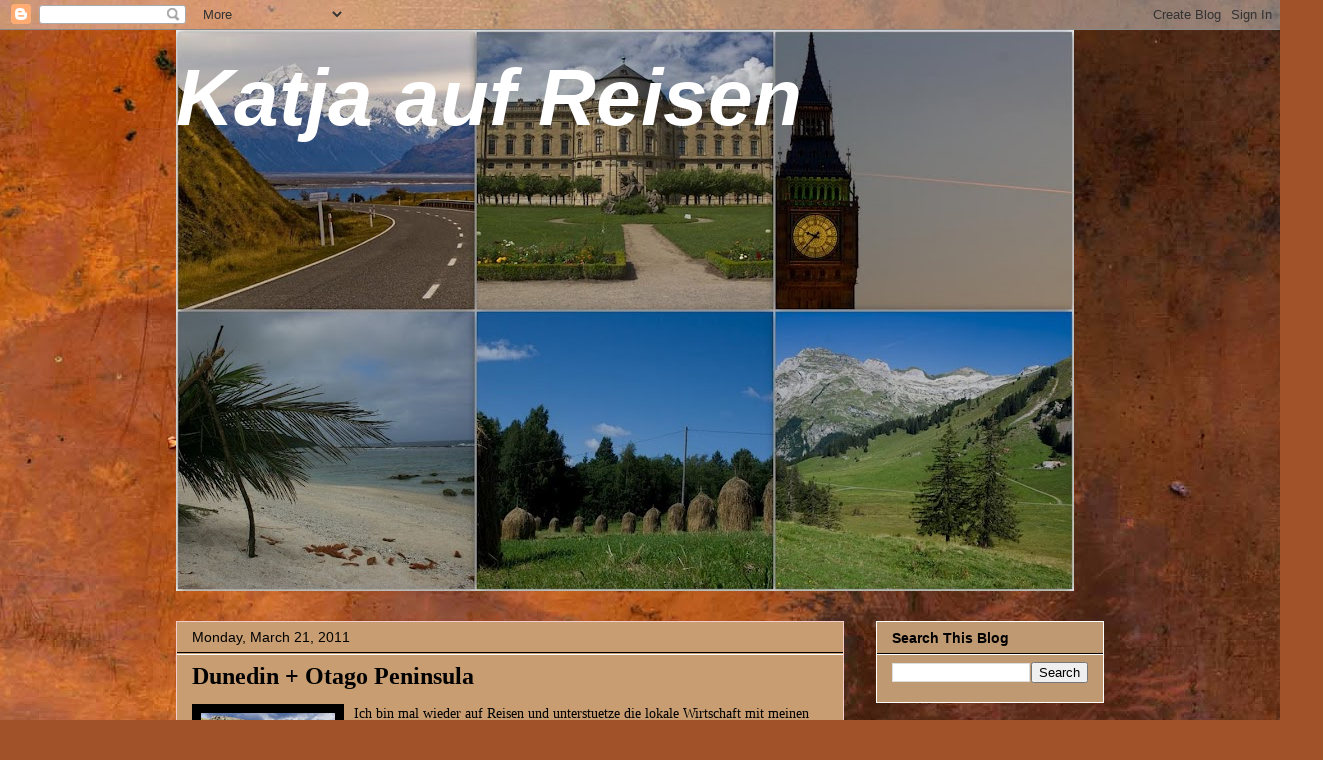

--- FILE ---
content_type: text/html; charset=UTF-8
request_url: https://katjainaustralia.blogspot.com/2011/03/
body_size: 21684
content:
<!DOCTYPE html>
<html class='v2' dir='ltr' lang='en'>
<head>
<link href='https://www.blogger.com/static/v1/widgets/335934321-css_bundle_v2.css' rel='stylesheet' type='text/css'/>
<meta content='width=1100' name='viewport'/>
<meta content='text/html; charset=UTF-8' http-equiv='Content-Type'/>
<meta content='blogger' name='generator'/>
<link href='https://katjainaustralia.blogspot.com/favicon.ico' rel='icon' type='image/x-icon'/>
<link href='http://katjainaustralia.blogspot.com/2011/03/' rel='canonical'/>
<link rel="alternate" type="application/atom+xml" title="Katja auf Reisen - Atom" href="https://katjainaustralia.blogspot.com/feeds/posts/default" />
<link rel="alternate" type="application/rss+xml" title="Katja auf Reisen - RSS" href="https://katjainaustralia.blogspot.com/feeds/posts/default?alt=rss" />
<link rel="service.post" type="application/atom+xml" title="Katja auf Reisen - Atom" href="https://www.blogger.com/feeds/2076756984173542286/posts/default" />
<!--Can't find substitution for tag [blog.ieCssRetrofitLinks]-->
<meta content='http://katjainaustralia.blogspot.com/2011/03/' property='og:url'/>
<meta content='Katja auf Reisen' property='og:title'/>
<meta content='' property='og:description'/>
<title>Katja auf Reisen: March 2011</title>
<style id='page-skin-1' type='text/css'><!--
/*
-----------------------------------------------
Blogger Template Style
Name:     Awesome Inc.
Designer: Tina Chen
URL:      tinachen.org
----------------------------------------------- */
/* Content
----------------------------------------------- */
body {
font: normal normal 14px Georgia, Utopia, 'Palatino Linotype', Palatino, serif;;
color: #000000;
background: #a15229 url(//themes.googleusercontent.com/image?id=12M1ivJRt8gQ_vmsbhD5o--6j-EBRxKGsy7dI7BM7MQOqlYpj4q6qsrZMDDuy4MVBQaC3) no-repeat fixed top center /* Credit: billnoll (http://www.istockphoto.com/googleimages.php?id=6035790&platform=blogger) */;
}
html body .content-outer {
min-width: 0;
max-width: 100%;
width: 100%;
}
a:link {
text-decoration: none;
color: #30110b;
}
a:visited {
text-decoration: none;
color: #351c75;
}
a:hover {
text-decoration: underline;
color: #c1c1c1;
}
.body-fauxcolumn-outer .cap-top {
position: absolute;
z-index: 1;
height: 276px;
width: 100%;
background: transparent none repeat-x scroll top left;
_background-image: none;
}
/* Columns
----------------------------------------------- */
.content-inner {
padding: 0;
}
.header-inner .section {
margin: 0 16px;
}
.tabs-inner .section {
margin: 0 16px;
}
.main-inner {
padding-top: 30px;
}
.main-inner .column-center-inner,
.main-inner .column-left-inner,
.main-inner .column-right-inner {
padding: 0 5px;
}
*+html body .main-inner .column-center-inner {
margin-top: -30px;
}
#layout .main-inner .column-center-inner {
margin-top: 0;
}
/* Header
----------------------------------------------- */
.header-outer {
margin: 0 0 0 0;
background: transparent none repeat scroll 0 0;
}
.Header h1 {
font: italic bold 80px Verdana, Geneva, sans-serif;;
color: #ffffff;
text-shadow: 0 0 -1px #000000;
}
.Header h1 a {
color: #ffffff;
}
.Header .description {
font: normal normal 14px Arial, Tahoma, Helvetica, FreeSans, sans-serif;
color: #000000;
}
.header-inner .Header .titlewrapper,
.header-inner .Header .descriptionwrapper {
padding-left: 0;
padding-right: 0;
margin-bottom: 0;
}
.header-inner .Header .titlewrapper {
padding-top: 22px;
}
/* Tabs
----------------------------------------------- */
.tabs-outer {
overflow: hidden;
position: relative;
background: #000000 none repeat scroll 0 0;
}
#layout .tabs-outer {
overflow: visible;
}
.tabs-cap-top, .tabs-cap-bottom {
position: absolute;
width: 100%;
border-top: 1px solid #ffffff;
}
.tabs-cap-bottom {
bottom: 0;
}
.tabs-inner .widget li a {
display: inline-block;
margin: 0;
padding: .6em 1.5em;
font: normal bold 14px Arial, Tahoma, Helvetica, FreeSans, sans-serif;
color: #000000;
border-top: 1px solid #ffffff;
border-bottom: 1px solid #ffffff;
border-left: 1px solid #ffffff;
height: 16px;
line-height: 16px;
}
.tabs-inner .widget li:last-child a {
border-right: 1px solid #ffffff;
}
.tabs-inner .widget li.selected a, .tabs-inner .widget li a:hover {
background: #000000 none repeat-x scroll 0 -100px;
color: #000000;
}
/* Headings
----------------------------------------------- */
h2 {
font: normal bold 14px Arial, Tahoma, Helvetica, FreeSans, sans-serif;;
color: #000000;
}
/* Widgets
----------------------------------------------- */
.main-inner .section {
margin: 0 27px;
padding: 0;
}
.main-inner .column-left-outer,
.main-inner .column-right-outer {
margin-top: 0;
}
#layout .main-inner .column-left-outer,
#layout .main-inner .column-right-outer {
margin-top: 0;
}
.main-inner .column-left-inner,
.main-inner .column-right-inner {
background: transparent none repeat 0 0;
-moz-box-shadow: 0 0 0 rgba(0, 0, 0, .2);
-webkit-box-shadow: 0 0 0 rgba(0, 0, 0, .2);
-goog-ms-box-shadow: 0 0 0 rgba(0, 0, 0, .2);
box-shadow: 0 0 0 rgba(0, 0, 0, .2);
-moz-border-radius: 0;
-webkit-border-radius: 0;
-goog-ms-border-radius: 0;
border-radius: 0;
}
#layout .main-inner .column-left-inner,
#layout .main-inner .column-right-inner {
margin-top: 0;
}
.sidebar .widget {
font: normal normal 14px 'Trebuchet MS', Trebuchet, sans-serif;;
color: #000000;
}
.sidebar .widget a:link {
color: #000000;
}
.sidebar .widget a:visited {
color: #20124d;
}
.sidebar .widget a:hover {
color: #c1c1c1;
}
.sidebar .widget h2 {
text-shadow: 0 0 -1px #000000;
}
.main-inner .widget {
background-color: #bf9972;
border: 1px solid #ffffff;
padding: 0 15px 15px;
margin: 20px -16px;
-moz-box-shadow: 0 0 0 rgba(0, 0, 0, .2);
-webkit-box-shadow: 0 0 0 rgba(0, 0, 0, .2);
-goog-ms-box-shadow: 0 0 0 rgba(0, 0, 0, .2);
box-shadow: 0 0 0 rgba(0, 0, 0, .2);
-moz-border-radius: 0;
-webkit-border-radius: 0;
-goog-ms-border-radius: 0;
border-radius: 0;
}
.main-inner .widget h2 {
margin: 0 -15px;
padding: .6em 15px .5em;
border-bottom: 1px solid #000000;
}
.footer-inner .widget h2 {
padding: 0 0 .4em;
border-bottom: 1px solid #000000;
}
.main-inner .widget h2 + div, .footer-inner .widget h2 + div {
border-top: 1px solid #ffffff;
padding-top: 8px;
}
.main-inner .widget .widget-content {
margin: 0 -15px;
padding: 7px 15px 0;
}
.main-inner .widget ul, .main-inner .widget #ArchiveList ul.flat {
margin: -8px -15px 0;
padding: 0;
list-style: none;
}
.main-inner .widget #ArchiveList {
margin: -8px 0 0;
}
.main-inner .widget ul li, .main-inner .widget #ArchiveList ul.flat li {
padding: .5em 15px;
text-indent: 0;
color: #000000;
border-top: 1px solid #ffffff;
border-bottom: 1px solid #000000;
}
.main-inner .widget #ArchiveList ul li {
padding-top: .25em;
padding-bottom: .25em;
}
.main-inner .widget ul li:first-child, .main-inner .widget #ArchiveList ul.flat li:first-child {
border-top: none;
}
.main-inner .widget ul li:last-child, .main-inner .widget #ArchiveList ul.flat li:last-child {
border-bottom: none;
}
.post-body {
position: relative;
}
.main-inner .widget .post-body ul {
padding: 0 2.5em;
margin: .5em 0;
list-style: disc;
}
.main-inner .widget .post-body ul li {
padding: 0.25em 0;
margin-bottom: .25em;
color: #000000;
border: none;
}
.footer-inner .widget ul {
padding: 0;
list-style: none;
}
.widget .zippy {
color: #000000;
}
/* Posts
----------------------------------------------- */
body .main-inner .Blog {
padding: 0;
margin-bottom: 1em;
background-color: transparent;
border: none;
-moz-box-shadow: 0 0 0 rgba(0, 0, 0, 0);
-webkit-box-shadow: 0 0 0 rgba(0, 0, 0, 0);
-goog-ms-box-shadow: 0 0 0 rgba(0, 0, 0, 0);
box-shadow: 0 0 0 rgba(0, 0, 0, 0);
}
.main-inner .section:last-child .Blog:last-child {
padding: 0;
margin-bottom: 1em;
}
.main-inner .widget h2.date-header {
margin: 0 -15px 1px;
padding: 0 0 0 0;
font: normal normal 14px Arial, Tahoma, Helvetica, FreeSans, sans-serif;
color: #000000;
background: transparent none no-repeat scroll top left;
border-top: 0 solid #ffffff;
border-bottom: 1px solid #000000;
-moz-border-radius-topleft: 0;
-moz-border-radius-topright: 0;
-webkit-border-top-left-radius: 0;
-webkit-border-top-right-radius: 0;
border-top-left-radius: 0;
border-top-right-radius: 0;
position: static;
bottom: 100%;
right: 15px;
text-shadow: 0 0 -1px #000000;
}
.main-inner .widget h2.date-header span {
font: normal normal 14px Arial, Tahoma, Helvetica, FreeSans, sans-serif;
display: block;
padding: .5em 15px;
border-left: 0 solid #ffffff;
border-right: 0 solid #ffffff;
}
.date-outer {
position: relative;
margin: 30px 0 20px;
padding: 0 15px;
background-color: #c79d71;
border: 1px solid #f4cccc;
-moz-box-shadow: 0 0 0 rgba(0, 0, 0, .2);
-webkit-box-shadow: 0 0 0 rgba(0, 0, 0, .2);
-goog-ms-box-shadow: 0 0 0 rgba(0, 0, 0, .2);
box-shadow: 0 0 0 rgba(0, 0, 0, .2);
-moz-border-radius: 0;
-webkit-border-radius: 0;
-goog-ms-border-radius: 0;
border-radius: 0;
}
.date-outer:first-child {
margin-top: 0;
}
.date-outer:last-child {
margin-bottom: 20px;
-moz-border-radius-bottomleft: 0;
-moz-border-radius-bottomright: 0;
-webkit-border-bottom-left-radius: 0;
-webkit-border-bottom-right-radius: 0;
-goog-ms-border-bottom-left-radius: 0;
-goog-ms-border-bottom-right-radius: 0;
border-bottom-left-radius: 0;
border-bottom-right-radius: 0;
}
.date-posts {
margin: 0 -15px;
padding: 0 15px;
clear: both;
}
.post-outer, .inline-ad {
border-top: 1px solid #ffffff;
margin: 0 -15px;
padding: 15px 15px;
}
.post-outer {
padding-bottom: 10px;
}
.post-outer:first-child {
padding-top: 0;
border-top: none;
}
.post-outer:last-child, .inline-ad:last-child {
border-bottom: none;
}
.post-body {
position: relative;
}
.post-body img {
padding: 8px;
background: #000000;
border: 1px solid transparent;
-moz-box-shadow: 0 0 0 rgba(0, 0, 0, .2);
-webkit-box-shadow: 0 0 0 rgba(0, 0, 0, .2);
box-shadow: 0 0 0 rgba(0, 0, 0, .2);
-moz-border-radius: 0;
-webkit-border-radius: 0;
border-radius: 0;
}
h3.post-title, h4 {
font: normal bold 24px Georgia, Utopia, 'Palatino Linotype', Palatino, serif;;
color: #000000;
}
h3.post-title a {
font: normal bold 24px Georgia, Utopia, 'Palatino Linotype', Palatino, serif;;
color: #000000;
}
h3.post-title a:hover {
color: #c1c1c1;
text-decoration: underline;
}
.post-header {
margin: 0 0 1em;
}
.post-body {
line-height: 1.4;
}
.post-outer h2 {
color: #000000;
}
.post-footer {
margin: 1.5em 0 0;
}
#blog-pager {
padding: 15px;
font-size: 120%;
background-color: #c79d71;
border: 1px solid #ffffff;
-moz-box-shadow: 0 0 0 rgba(0, 0, 0, .2);
-webkit-box-shadow: 0 0 0 rgba(0, 0, 0, .2);
-goog-ms-box-shadow: 0 0 0 rgba(0, 0, 0, .2);
box-shadow: 0 0 0 rgba(0, 0, 0, .2);
-moz-border-radius: 0;
-webkit-border-radius: 0;
-goog-ms-border-radius: 0;
border-radius: 0;
-moz-border-radius-topleft: 0;
-moz-border-radius-topright: 0;
-webkit-border-top-left-radius: 0;
-webkit-border-top-right-radius: 0;
-goog-ms-border-top-left-radius: 0;
-goog-ms-border-top-right-radius: 0;
border-top-left-radius: 0;
border-top-right-radius-topright: 0;
margin-top: 1em;
}
.blog-feeds, .post-feeds {
margin: 1em 0;
text-align: center;
color: #000000;
}
.blog-feeds a, .post-feeds a {
color: #30110b;
}
.blog-feeds a:visited, .post-feeds a:visited {
color: #351c75;
}
.blog-feeds a:hover, .post-feeds a:hover {
color: #12004d;
}
.post-outer .comments {
margin-top: 2em;
}
/* Comments
----------------------------------------------- */
.comments .comments-content .icon.blog-author {
background-repeat: no-repeat;
background-image: url([data-uri]);
}
.comments .comments-content .loadmore a {
border-top: 1px solid #ffffff;
border-bottom: 1px solid #ffffff;
}
.comments .continue {
border-top: 2px solid #ffffff;
}
/* Footer
----------------------------------------------- */
.footer-outer {
margin: -0 0 -1px;
padding: 0 0 0;
color: #000000;
overflow: hidden;
}
.footer-fauxborder-left {
border-top: 1px solid #ffffff;
background: #8f9596 none repeat scroll 0 0;
-moz-box-shadow: 0 0 0 rgba(0, 0, 0, .2);
-webkit-box-shadow: 0 0 0 rgba(0, 0, 0, .2);
-goog-ms-box-shadow: 0 0 0 rgba(0, 0, 0, .2);
box-shadow: 0 0 0 rgba(0, 0, 0, .2);
margin: 0 -0;
}
/* Mobile
----------------------------------------------- */
body.mobile {
background-size: auto;
}
.mobile .body-fauxcolumn-outer {
background: transparent none repeat scroll top left;
}
*+html body.mobile .main-inner .column-center-inner {
margin-top: 0;
}
.mobile .main-inner .widget {
padding: 0 0 15px;
}
.mobile .main-inner .widget h2 + div,
.mobile .footer-inner .widget h2 + div {
border-top: none;
padding-top: 0;
}
.mobile .footer-inner .widget h2 {
padding: 0.5em 0;
border-bottom: none;
}
.mobile .main-inner .widget .widget-content {
margin: 0;
padding: 7px 0 0;
}
.mobile .main-inner .widget ul,
.mobile .main-inner .widget #ArchiveList ul.flat {
margin: 0 -15px 0;
}
.mobile .main-inner .widget h2.date-header {
right: 0;
}
.mobile .date-header span {
padding: 0.4em 0;
}
.mobile .date-outer:first-child {
margin-bottom: 0;
border: 1px solid #f4cccc;
-moz-border-radius-topleft: 0;
-moz-border-radius-topright: 0;
-webkit-border-top-left-radius: 0;
-webkit-border-top-right-radius: 0;
-goog-ms-border-top-left-radius: 0;
-goog-ms-border-top-right-radius: 0;
border-top-left-radius: 0;
border-top-right-radius: 0;
}
.mobile .date-outer {
border-color: #f4cccc;
border-width: 0 1px 1px;
}
.mobile .date-outer:last-child {
margin-bottom: 0;
}
.mobile .main-inner {
padding: 0;
}
.mobile .header-inner .section {
margin: 0;
}
.mobile .post-outer, .mobile .inline-ad {
padding: 5px 0;
}
.mobile .tabs-inner .section {
margin: 0 10px;
}
.mobile .main-inner .widget h2 {
margin: 0;
padding: 0;
}
.mobile .main-inner .widget h2.date-header span {
padding: 0;
}
.mobile .main-inner .widget .widget-content {
margin: 0;
padding: 7px 0 0;
}
.mobile #blog-pager {
border: 1px solid transparent;
background: #8f9596 none repeat scroll 0 0;
}
.mobile .main-inner .column-left-inner,
.mobile .main-inner .column-right-inner {
background: transparent none repeat 0 0;
-moz-box-shadow: none;
-webkit-box-shadow: none;
-goog-ms-box-shadow: none;
box-shadow: none;
}
.mobile .date-posts {
margin: 0;
padding: 0;
}
.mobile .footer-fauxborder-left {
margin: 0;
border-top: inherit;
}
.mobile .main-inner .section:last-child .Blog:last-child {
margin-bottom: 0;
}
.mobile-index-contents {
color: #000000;
}
.mobile .mobile-link-button {
background: #30110b none repeat scroll 0 0;
}
.mobile-link-button a:link, .mobile-link-button a:visited {
color: #ffffff;
}
.mobile .tabs-inner .PageList .widget-content {
background: transparent;
border-top: 1px solid;
border-color: #ffffff;
color: #000000;
}
.mobile .tabs-inner .PageList .widget-content .pagelist-arrow {
border-left: 1px solid #ffffff;
}

--></style>
<style id='template-skin-1' type='text/css'><!--
body {
min-width: 960px;
}
.content-outer, .content-fauxcolumn-outer, .region-inner {
min-width: 960px;
max-width: 960px;
_width: 960px;
}
.main-inner .columns {
padding-left: 0;
padding-right: 260px;
}
.main-inner .fauxcolumn-center-outer {
left: 0;
right: 260px;
/* IE6 does not respect left and right together */
_width: expression(this.parentNode.offsetWidth -
parseInt("0") -
parseInt("260px") + 'px');
}
.main-inner .fauxcolumn-left-outer {
width: 0;
}
.main-inner .fauxcolumn-right-outer {
width: 260px;
}
.main-inner .column-left-outer {
width: 0;
right: 100%;
margin-left: -0;
}
.main-inner .column-right-outer {
width: 260px;
margin-right: -260px;
}
#layout {
min-width: 0;
}
#layout .content-outer {
min-width: 0;
width: 800px;
}
#layout .region-inner {
min-width: 0;
width: auto;
}
body#layout div.add_widget {
padding: 8px;
}
body#layout div.add_widget a {
margin-left: 32px;
}
--></style>
<style>
    body {background-image:url(\/\/themes.googleusercontent.com\/image?id=12M1ivJRt8gQ_vmsbhD5o--6j-EBRxKGsy7dI7BM7MQOqlYpj4q6qsrZMDDuy4MVBQaC3);}
    
@media (max-width: 200px) { body {background-image:url(\/\/themes.googleusercontent.com\/image?id=12M1ivJRt8gQ_vmsbhD5o--6j-EBRxKGsy7dI7BM7MQOqlYpj4q6qsrZMDDuy4MVBQaC3&options=w200);}}
@media (max-width: 400px) and (min-width: 201px) { body {background-image:url(\/\/themes.googleusercontent.com\/image?id=12M1ivJRt8gQ_vmsbhD5o--6j-EBRxKGsy7dI7BM7MQOqlYpj4q6qsrZMDDuy4MVBQaC3&options=w400);}}
@media (max-width: 800px) and (min-width: 401px) { body {background-image:url(\/\/themes.googleusercontent.com\/image?id=12M1ivJRt8gQ_vmsbhD5o--6j-EBRxKGsy7dI7BM7MQOqlYpj4q6qsrZMDDuy4MVBQaC3&options=w800);}}
@media (max-width: 1200px) and (min-width: 801px) { body {background-image:url(\/\/themes.googleusercontent.com\/image?id=12M1ivJRt8gQ_vmsbhD5o--6j-EBRxKGsy7dI7BM7MQOqlYpj4q6qsrZMDDuy4MVBQaC3&options=w1200);}}
/* Last tag covers anything over one higher than the previous max-size cap. */
@media (min-width: 1201px) { body {background-image:url(\/\/themes.googleusercontent.com\/image?id=12M1ivJRt8gQ_vmsbhD5o--6j-EBRxKGsy7dI7BM7MQOqlYpj4q6qsrZMDDuy4MVBQaC3&options=w1600);}}
  </style>
<link href='https://www.blogger.com/dyn-css/authorization.css?targetBlogID=2076756984173542286&amp;zx=f152fbf6-abab-4d69-934f-57c585ee55b2' media='none' onload='if(media!=&#39;all&#39;)media=&#39;all&#39;' rel='stylesheet'/><noscript><link href='https://www.blogger.com/dyn-css/authorization.css?targetBlogID=2076756984173542286&amp;zx=f152fbf6-abab-4d69-934f-57c585ee55b2' rel='stylesheet'/></noscript>
<meta name='google-adsense-platform-account' content='ca-host-pub-1556223355139109'/>
<meta name='google-adsense-platform-domain' content='blogspot.com'/>

</head>
<body class='loading variant-dark'>
<div class='navbar section' id='navbar' name='Navbar'><div class='widget Navbar' data-version='1' id='Navbar1'><script type="text/javascript">
    function setAttributeOnload(object, attribute, val) {
      if(window.addEventListener) {
        window.addEventListener('load',
          function(){ object[attribute] = val; }, false);
      } else {
        window.attachEvent('onload', function(){ object[attribute] = val; });
      }
    }
  </script>
<div id="navbar-iframe-container"></div>
<script type="text/javascript" src="https://apis.google.com/js/platform.js"></script>
<script type="text/javascript">
      gapi.load("gapi.iframes:gapi.iframes.style.bubble", function() {
        if (gapi.iframes && gapi.iframes.getContext) {
          gapi.iframes.getContext().openChild({
              url: 'https://www.blogger.com/navbar/2076756984173542286?origin\x3dhttps://katjainaustralia.blogspot.com',
              where: document.getElementById("navbar-iframe-container"),
              id: "navbar-iframe"
          });
        }
      });
    </script><script type="text/javascript">
(function() {
var script = document.createElement('script');
script.type = 'text/javascript';
script.src = '//pagead2.googlesyndication.com/pagead/js/google_top_exp.js';
var head = document.getElementsByTagName('head')[0];
if (head) {
head.appendChild(script);
}})();
</script>
</div></div>
<div class='body-fauxcolumns'>
<div class='fauxcolumn-outer body-fauxcolumn-outer'>
<div class='cap-top'>
<div class='cap-left'></div>
<div class='cap-right'></div>
</div>
<div class='fauxborder-left'>
<div class='fauxborder-right'></div>
<div class='fauxcolumn-inner'>
</div>
</div>
<div class='cap-bottom'>
<div class='cap-left'></div>
<div class='cap-right'></div>
</div>
</div>
</div>
<div class='content'>
<div class='content-fauxcolumns'>
<div class='fauxcolumn-outer content-fauxcolumn-outer'>
<div class='cap-top'>
<div class='cap-left'></div>
<div class='cap-right'></div>
</div>
<div class='fauxborder-left'>
<div class='fauxborder-right'></div>
<div class='fauxcolumn-inner'>
</div>
</div>
<div class='cap-bottom'>
<div class='cap-left'></div>
<div class='cap-right'></div>
</div>
</div>
</div>
<div class='content-outer'>
<div class='content-cap-top cap-top'>
<div class='cap-left'></div>
<div class='cap-right'></div>
</div>
<div class='fauxborder-left content-fauxborder-left'>
<div class='fauxborder-right content-fauxborder-right'></div>
<div class='content-inner'>
<header>
<div class='header-outer'>
<div class='header-cap-top cap-top'>
<div class='cap-left'></div>
<div class='cap-right'></div>
</div>
<div class='fauxborder-left header-fauxborder-left'>
<div class='fauxborder-right header-fauxborder-right'></div>
<div class='region-inner header-inner'>
<div class='header section' id='header' name='Header'><div class='widget Header' data-version='1' id='Header1'>
<div id='header-inner' style='background-image: url("https://blogger.googleusercontent.com/img/b/R29vZ2xl/AVvXsEiSCHSvzc_D956GaBg0HiC2V14I18wV2iaYLmUUfYWVuvc_20p5q_hlbueL0HzjG7dENTqrEHl6Ya7WM6nBrz321PIqxHtSXw3XYBrchSteFywhGMtw2ChuUgJFmbQ2WApF1cbNx5WO5Io/s898/finland.jpg"); background-position: left; min-height: 561px; _height: 561px; background-repeat: no-repeat; '>
<div class='titlewrapper' style='background: transparent'>
<h1 class='title' style='background: transparent; border-width: 0px'>
<a href='https://katjainaustralia.blogspot.com/'>
Katja auf Reisen
</a>
</h1>
</div>
<div class='descriptionwrapper'>
<p class='description'><span>
</span></p>
</div>
</div>
</div></div>
</div>
</div>
<div class='header-cap-bottom cap-bottom'>
<div class='cap-left'></div>
<div class='cap-right'></div>
</div>
</div>
</header>
<div class='tabs-outer'>
<div class='tabs-cap-top cap-top'>
<div class='cap-left'></div>
<div class='cap-right'></div>
</div>
<div class='fauxborder-left tabs-fauxborder-left'>
<div class='fauxborder-right tabs-fauxborder-right'></div>
<div class='region-inner tabs-inner'>
<div class='tabs no-items section' id='crosscol' name='Cross-Column'></div>
<div class='tabs no-items section' id='crosscol-overflow' name='Cross-Column 2'></div>
</div>
</div>
<div class='tabs-cap-bottom cap-bottom'>
<div class='cap-left'></div>
<div class='cap-right'></div>
</div>
</div>
<div class='main-outer'>
<div class='main-cap-top cap-top'>
<div class='cap-left'></div>
<div class='cap-right'></div>
</div>
<div class='fauxborder-left main-fauxborder-left'>
<div class='fauxborder-right main-fauxborder-right'></div>
<div class='region-inner main-inner'>
<div class='columns fauxcolumns'>
<div class='fauxcolumn-outer fauxcolumn-center-outer'>
<div class='cap-top'>
<div class='cap-left'></div>
<div class='cap-right'></div>
</div>
<div class='fauxborder-left'>
<div class='fauxborder-right'></div>
<div class='fauxcolumn-inner'>
</div>
</div>
<div class='cap-bottom'>
<div class='cap-left'></div>
<div class='cap-right'></div>
</div>
</div>
<div class='fauxcolumn-outer fauxcolumn-left-outer'>
<div class='cap-top'>
<div class='cap-left'></div>
<div class='cap-right'></div>
</div>
<div class='fauxborder-left'>
<div class='fauxborder-right'></div>
<div class='fauxcolumn-inner'>
</div>
</div>
<div class='cap-bottom'>
<div class='cap-left'></div>
<div class='cap-right'></div>
</div>
</div>
<div class='fauxcolumn-outer fauxcolumn-right-outer'>
<div class='cap-top'>
<div class='cap-left'></div>
<div class='cap-right'></div>
</div>
<div class='fauxborder-left'>
<div class='fauxborder-right'></div>
<div class='fauxcolumn-inner'>
</div>
</div>
<div class='cap-bottom'>
<div class='cap-left'></div>
<div class='cap-right'></div>
</div>
</div>
<!-- corrects IE6 width calculation -->
<div class='columns-inner'>
<div class='column-center-outer'>
<div class='column-center-inner'>
<div class='main section' id='main' name='Main'><div class='widget Blog' data-version='1' id='Blog1'>
<div class='blog-posts hfeed'>

          <div class="date-outer">
        
<h2 class='date-header'><span>Monday, March 21, 2011</span></h2>

          <div class="date-posts">
        
<div class='post-outer'>
<div class='post hentry uncustomized-post-template' itemprop='blogPost' itemscope='itemscope' itemtype='http://schema.org/BlogPosting'>
<meta content='https://blogger.googleusercontent.com/img/b/R29vZ2xl/AVvXsEh4evEwsc3px_m7ygChFlD5yk1MJXD0aUNZmw3KS9UxWQLAchpPy_LK89u14EDmZ8QcJlN7wjl7Sll56_LbdsR9UCUp36mflGImCYSD-nr66xAVLutZ8lQFPYz2oEthyHVhvZQV0PsRzG4/s200/IMG_3807.jpg' itemprop='image_url'/>
<meta content='2076756984173542286' itemprop='blogId'/>
<meta content='7109036762021077592' itemprop='postId'/>
<a name='7109036762021077592'></a>
<h3 class='post-title entry-title' itemprop='name'>
<a href='https://katjainaustralia.blogspot.com/2011/03/dunedin-otago-peninsula.html'>Dunedin + Otago Peninsula</a>
</h3>
<div class='post-header'>
<div class='post-header-line-1'></div>
</div>
<div class='post-body entry-content' id='post-body-7109036762021077592' itemprop='description articleBody'>
<a href="https://blogger.googleusercontent.com/img/b/R29vZ2xl/AVvXsEh4evEwsc3px_m7ygChFlD5yk1MJXD0aUNZmw3KS9UxWQLAchpPy_LK89u14EDmZ8QcJlN7wjl7Sll56_LbdsR9UCUp36mflGImCYSD-nr66xAVLutZ8lQFPYz2oEthyHVhvZQV0PsRzG4/s1600/IMG_3807.jpg" onblur="try {parent.deselectBloggerImageGracefully();} catch(e) {}"><img alt="" border="0" id="BLOGGER_PHOTO_ID_5589936662557058018" src="https://blogger.googleusercontent.com/img/b/R29vZ2xl/AVvXsEh4evEwsc3px_m7ygChFlD5yk1MJXD0aUNZmw3KS9UxWQLAchpPy_LK89u14EDmZ8QcJlN7wjl7Sll56_LbdsR9UCUp36mflGImCYSD-nr66xAVLutZ8lQFPYz2oEthyHVhvZQV0PsRzG4/s200/IMG_3807.jpg" style="float: left; margin: 0pt 10px 10px 0pt; cursor: pointer; width: 134px; height: 200px;" /></a>Ich bin mal wieder auf Reisen und unterstuetze die lokale Wirtschaft mit meinen Ausgaben. Alleine fuer Unterkuenfte habe fuer diesen 6 Tage Trip knapp 500 Dollar ausgegeben; aber wer zaehlt da schon mit?! Fangen wir doch aber mal ganz von vorne an....<br />Dunedin, die zweitgroesste Stadt auf der Suedinseln wurde bisher von mir klaeglich vernachlaessigt, weil ich irgendwie vor einigen Jahren nicht genuegend Zeit fuer diese Stadt hatte. Das wollte ich unbedingt aendern und habe gleich mal 2 extra arbeitsfreie Tage beantragt, weil wir aufgrund des Erdbebens nicht mehr soviel zu tun haben. Bei 4 freien Tagen lohnt sich der Trip nach Dunedin aufgrund der Entfernung nicht wirklich (knappe 500km von Milford), bei 6 Tagen sieht das schon anders aus. Dazu kommt, dass ich ja kein Auto habe und auf alternative Transportwege angewiesen bin, was zusaetzliche Zeit kostet.<br /><br />Nach Dunedin zu kommen gleicht einer Odysee und ich moechte das hier nur kurz anreisen. Am Freitag verlies ich Queenstown per Citibus in Richtung Middlemarch, genauer gesagt <a href="http://www.transportplace.co.nz/tracktrail.asp">Pukerangi</a>, wo ich knappe 5 Stunden spaeter den Zug nach Dunedin bestieg. Dabei handelte es sich um den beruehmten <a href="http://www.taieri.co.nz/">Taieri Gorge</a> Zug, der durch atemberaubende Schluchten in Otago faehrt. Das ganze dauert ungefaehr 7 Stunden fuer Bus und Bahn. Die Zugfahrt scheint uebers Wochenende sehr beliebt zu sein, denn da ich an einem Freitag zustieg, waren kaum noch Plaetze frei; zum Glueck bekam ich einen Einzelplatz vom Zugbegleiter zugewiesen &#8211; sogar noch warm, denn er hatte auf dem Hinweg dort gesessen. In Dunedin angekommen begruesste ich den tollen Kundenservice von Citibus (die Bus and Bahn betreiben), denn der Busfahrer setzte mich bei meinem backpacker hostel ab. Zum Glueck kann ich da nur sagen, denn das hostel befindet sich auf einem steilen Berg. Wie so fast alles in Dunedin, denn diese Stadt besteht nur aus steilen Huegeln. Das stellte ich schmerzvoll am naechsten Tag fest, als ich mitsamt meines Gepaecks im Schlepptau ins YHA umzog (Grund: besseres Internet) und ich erst einen Huegel runter und dann einen anderen wieder rauf musste). Bei meiner Ankunft im YHA wurde ich ganz mitleidig angeschaut&#8230;. Ja ich war ganz schoen fertig!<br /><br />Wie bereits erwaehnt, stand ausfuehrliches sightseeing auf dem Program<a href="https://blogger.googleusercontent.com/img/b/R29vZ2xl/AVvXsEgo8jaamvHNfUvCKpChmy-CaSSciRYZlfqfs1Ny1jxjTJ7_0pa3akYcaa4P7zoZv8pUBr9Tq6rEbIAcRv2UtPkjTsp2RVaprs82UppV0QUr5XN254rfHWbVaGPHdMa0O_lTj4c314MmFeQ/s1600/IMG_3883.jpg" onblur="try {parent.deselectBloggerImageGracefully();}  catch(e) {}"><img alt="" border="0" id="BLOGGER_PHOTO_ID_5589937495605789538" src="https://blogger.googleusercontent.com/img/b/R29vZ2xl/AVvXsEgo8jaamvHNfUvCKpChmy-CaSSciRYZlfqfs1Ny1jxjTJ7_0pa3akYcaa4P7zoZv8pUBr9Tq6rEbIAcRv2UtPkjTsp2RVaprs82UppV0QUr5XN254rfHWbVaGPHdMa0O_lTj4c314MmFeQ/s200/IMG_3883.jpg" style="float: right; margin: 0pt 0pt 10px 10px; cursor: pointer; width: 200px; height: 134px;" /></a>m, da ich bisher noch nicht besonders viel Zeit in Dunedin verbracht habe. Und da man das gute Angebot nicht ungenutzt lassen darf, verband ich sightseeing mit shopping und genoss nebenher noch ausgezeichnetes Wetter. Fuer den Abend stand etwas besonderes auf dem Plan, denn meine ehemalige Arbeitskollegin Tanja lud mich zum Rugby ein. Die Heimmannschaft (Highlanders) hatte die Crusaders aus Canterbury (Christchurch) zu Besuch und es wurde im Carisbrook Stadium gespielt. Ich hatte extra meine Kamera nicht mitgenommen, denn ich erwartete schlechte Sitze irgendwo ganz hinten und aergerte mich schwarz, als wir in der zweiten Reihe Platz nahmen! Das waeren tolle Fotos geworden, denn die Jungs waeren teilweise nur 20 Meter entfernt!!! Zum Leidwesen der Einheimischen und zu Tanjas und meiner Freude gewannen die Crusaders mit 44:13 und zeigten den Highlandern wo der Hammer haengt. Wenn sie so weitermachen, duerften sie die Saison gewinnen, trotz ihrer Heimatlosigkeit. Das Heimstadium der Crusaders hat beim Erdbeben soviele Schaeden abbekommen, dass es als nicht mehr sicher eingestuft wurde und so muessen die Crusaders nun staendig andere locations fuer ihre Heimspiele finden. Eine unglueckliche Situation, schliesslich sollen Heimspiele vor dem heimischen Publikum stattfinden und ein Gefuehl von Sicherheit und Vertrautheit erzeugen. Eines ihrer &#8222;Heimspiele&#8220; absolvieren die Crusaders sogar in London, alles andere als heimatlich! Nach dem Spiel gings noch auf einen kurzen Drink und danach auch schon ins Bett, schliesslich hatte ich fuer die naechsten beiden Tage einiges vor&#8230;.<br /><br /><a href="https://blogger.googleusercontent.com/img/b/R29vZ2xl/AVvXsEiu5RBYfjU3wGWyjRSXvEjUP3_yZDpf6-tb3MI7d8wXdfJBV4oQ58xDrIq70elFizbxpMXgv5c8JLvLIFSzLcwP-FVzrRAGSWnB31o6oEX52zQFpm6YJhXFEV0YnTsjlwfkuC_VWOeODZ0/s1600/IMG_3984.jpg"><img alt="" border="0" id="BLOGGER_PHOTO_ID_5591177357547964786" src="https://blogger.googleusercontent.com/img/b/R29vZ2xl/AVvXsEiu5RBYfjU3wGWyjRSXvEjUP3_yZDpf6-tb3MI7d8wXdfJBV4oQ58xDrIq70elFizbxpMXgv5c8JLvLIFSzLcwP-FVzrRAGSWnB31o6oEX52zQFpm6YJhXFEV0YnTsjlwfkuC_VWOeODZ0/s200/IMG_3984.jpg" style="float: left; margin: 0pt 10px 10px 0pt; cursor: pointer; width: 200px; height: 134px;" /></a>Und zwar die Otago Peninsula, eine gemuetliche Stunde von Dunedin entfernt und der wahre Grund, warum sich Dunedin die Wildlife Capital Neuseelands nennen darf (die Hauptstadt der Tierwelt), schliesslich tummelt sich hier alles, was sonst keine Zuhause hat: Pinguine (die blauen und kleinsten Pinguine der Welt und die Gelbaugenpinguine), der Royal Albatross und unzaehlige andere Seevoegel. Die Peninsula (Halbinsel) hatte ich vor vielen Jahren schon mal besucht, wollte aber der Tierwelt mal wieder einen Besuch abstatten. Um besser von A nach B zu gelangen, hatte ich fuer die zwei Tage ein Auto gemietet und war nach dessen Abholung gegen 10 Uhr morgens auf dem Weg. Auf der Halbinsel reihen sich Buchten und Straende aneinander und an einigen hielt ich fuer Fotos an. Natuerlich stattete ich auch diesmal wieder Larnach Castle einen Besuch ab, dem einzigen Schloss Neuseelands, das (Achtung!) 1871 von einem australischen <a href="https://blogger.googleusercontent.com/img/b/R29vZ2xl/AVvXsEhPIj1azNAU3XcnhnPeFCVcgd6MPMsqs1BR3qrE2p__KD2hq3G2zQeAVNQA90vRYe6N08nVtDOtuuN3cHG0yIwjE-8ErIai4VAYxh0kuNi1V-q3nta87jXDfLKL-J19cRZIKJegruribdA/s1600/IMG_4062_3_tonemapped.jpg"><img alt="" border="0" id="BLOGGER_PHOTO_ID_5591177660580284130" src="https://blogger.googleusercontent.com/img/b/R29vZ2xl/AVvXsEhPIj1azNAU3XcnhnPeFCVcgd6MPMsqs1BR3qrE2p__KD2hq3G2zQeAVNQA90vRYe6N08nVtDOtuuN3cHG0yIwjE-8ErIai4VAYxh0kuNi1V-q3nta87jXDfLKL-J19cRZIKJegruribdA/s200/IMG_4062_3_tonemapped.jpg" style="float: right; margin: 0pt 0pt 10px 10px; cursor: pointer; width: 200px; height: 133px;" /></a>Baenker fuer seine Frau erbaut wurde. Ziemlich haesslich und einfallslos und absolut nicht mit europaeischen Schloessern zu vergleichen, aber da es das einizge ist, sind die Kiwis sehr stolz drauf. Sie kennen es ja nicht anders&#8230;Das Schloss befindet sich in Privatbesitz und man zahlt bereits 12.50 Dollar nur um auf das Gelaende zu gelangen und sich die Gaerten anzuschauen. Eintritt ins Schloss ist da noch nicht inbegriffen und dieses Vergnuegen habe ich mir bereits ein zweites Mal entgehen lassen. Wenn man aus Thueringen, dem Land der Burgen und Schloesser kommt, reist einen Larnach Castle nicht vom Hocker&#8230;<br /><br />Einem kurzen Abstecher und Einchecken in meine Unterkunft fuer die Nacht in der Naehe von Portobello (Bus Stop Backpacker, und ich hatte das Glueck, die Sea Side Cottage fuer mich alleine zu haben) folgte ein Ausflug bis ans Ende der Halbinsel und das Ziel der meisten Besucher: Taiaroa Head. Dort befindet sich die einzige Festland Kolonie des Royal Albatross, die normalerweise ihren festen Wohnsitz auf den Chetham Islands haben. Ich bekam aufgrund meiner Arbeit die Tour umsonst und da es spaet am Nachmittag war und niemand anders in der Naehe war, bekam ich eine Privatfuehrung &#8211; von Katrin, einer Deutschen. Zufaelle gibt&#8217;s. <a href="https://blogger.googleusercontent.com/img/b/R29vZ2xl/AVvXsEhVTNqiTX0ntlqCGfze7ZO-JyFSPRBwSewQWveBNDmujRI3fg6XDBu7lWJJvWzqg8llX2MbkAXFfdyi9fyy50d7DAjo_rIWeDvvilnkwx_Z1xrX_mE51oebGjKydNuseTaoRVdfPW5sozQ/s1600/IMG_4369.jpg"><img alt="" border="0" id="BLOGGER_PHOTO_ID_5591177985005819090" src="https://blogger.googleusercontent.com/img/b/R29vZ2xl/AVvXsEhVTNqiTX0ntlqCGfze7ZO-JyFSPRBwSewQWveBNDmujRI3fg6XDBu7lWJJvWzqg8llX2MbkAXFfdyi9fyy50d7DAjo_rIWeDvvilnkwx_Z1xrX_mE51oebGjKydNuseTaoRVdfPW5sozQ/s200/IMG_4369.jpg" style="float: left; margin: 0pt 10px 10px 0pt; cursor: pointer; width: 200px; height: 134px;" /></a>Naja, sie merkte recht schnell, dass ich an Fotos interessiert war und verlegte den Grossteil der Tour nach draussen, um mir mehr Moeglichkeit zum Fotografieren zu geben. Wir gingen hoch zur Aussichtsplattform, von wo man zwei Nester und Jungvoegel sehen kann. Die Jungen sind ganz schoen faul und lassen sich monatelang von ihren Eltern fuettern &#8211; wobei sie recht fett werden. Ein normaler erwachsener Vogel wiegt 8-9kg, ein ueberfuettertes Junges 10-12kg! Wenn die Jungen aelter werden, setzen sie die Eltern auf Diaet und fuettern sie seltener; sie kommen dann nur alle 2-4 Tage vom Meer zurueck um ihre Jungen zu fuettern. Schliesslich muessen sie abspecken, um selbst irgendwann fliegen zu koennen. Da es an diesem Tag recht warm war, sah ich eines der Jungen hechelnd, aehnlich wie das Hunde tun. Katrin erzaehlte mir, dass sie Probleme mit der Hitze haben und sie sogar einige Junge durch Hitzeschlag verloren haben. Leider kann ihr Koerper die Temperatur nicht sehr gut regulieren und deshalb tun sie, was Hunde auch tun; heisse Luft raus und kuehlere Luft rein in den Koerper. Die Tour und die Infos fand ich ganz interessant aber ich muss ehrlich sagen, dass ich mir von der Kolonie etwas mehr erhofft hatte. Vielleicht weil ich von einer Kolonie mehr erwarte als nur 5 oder 6 Nester. Wenn man Bilder von den Toelpel Kolonien sieht, wo sich tausende von Voegeln aneinanderreihen, erwartet man halt einfach etwas mehr. Obwohl der Albatross diese Massenveranstaltungen nicht noetig hat, da er im ausgewachsenen Stadium kaum natuerliche Feinde hat und Riesenkolonien mehr dem Schutz der einzelnen Voegel dient.<br /><br />Spaeter am Abend kehrte ich noch zum Pilots Beach zurueck, der sich direkt unter der Albatross Kolonie befindet und jeden Abend Schauplatz fuer das Heimkehren der Zwergpinguine ist. Sie bevorzugen die Dunkelheit, da man sich da einfacher vor seinen Freissfeinden verstecken und bei Gefahr aus dem Staub machen kann. Leider erlebte ich auch hier wieder ungeduldige Touristen, die keine Ahnung haben, wie man sei bei solchen Wildlife Beobachtungen verhaelt. Eine Gruppe Deutsche fand das Warten etwas langweilig und unterhielt sich ganz angeregt und recht laut und machten sich endlich aus dem Staub, als der freiwillige Helfer sie freundlich darauf hinwies, dass sie zu laut seien und das die Pinguine vertreiben wuerde. Man muss sich nicht beim Warten auf Pinguine ueber seinen Urlaub und das bisher Erlebte unterhalten! Spaeter bekam ich zwei Zwergpinguine zu Gesicht, hoerte aber noch viele andere sich gegenseitig rufen. Ein ohrenbetaeubendes Geschrei und man glaubt kaum, dass solch ein kleines Wesen solch einen Krach machen kann!<br /><br />Am naechsten Morgen (Montag) versuchte ich mein Glueck am Hoopers Inlet und Papanui Inlet auf der Suche nach Royal Spoonbills (ich uebersetze das mal ganz frei als Loeffelschnabler), konnte aber leider keine finden. Wieder aufgrund meiner Arbeit ergatterte ich einen freien Ausflug mit den Monarch Wildlife Cruises &amp; Tours und zu sehen gabs viele Robben, unzaehlige Seevoegel, Pinguine im Wasser und einen Blick auf die Albatrosskolonie vom Wasser aus. Zum Glueck habe ich aufgrund meiner Arbeit meine Seefestigkeit bereits vor vielen Jahren erlangt, ansonsten haette ich bei diesem Ausflug und dem enormen Wellengang mein Fruehstueck verloren! Fototechnisch war das etwas problematisch, denn bei meterhohen Wellen die Kamera wackelfrei zu halten, ist aeusserst schwierig, besonders wenn man sich teilweise mit beiden Haenden festhalten muss! Toll fand ich Tour allemal, schon allein, weil neben mir nur ein australisches Paaerchen auf dem Boot war; ein Privatausflug sozusagen. Tja auch in Dunedin und auf der Otago Peninsula hat man unter den Auswirkungen des Erdbebens in Christchurch und den fernbleibenden Touristen zu leiden.<br /><br />Ueber die alternative Route gings mit supertollem Ausblick auf die Halbinsel und auf Dunedin sowie auf die Kuestenstrasse zurueck nach Dunedin, wo ich erstmal wieder im Hostel eincheckte, um mein Gepaeck loszuwerden. Nun hatte ich noch ein paar Stunden bis zur Rueckgabe meines Mietwagens todzuschlagen und hatte ausserdem auch noch die letzte Tankfuellung vorbezahlt, um mir die Suche nach einer Tankstelle zu schenken. Der Tank war noch ziemlich voll und ich entschied mich kurzerhand, einen kleinen Ausflug Richtung Norden zu den Moeraki Boulders zu unternehmen. Die Steinkugeln sind 45 Minuten Fahrt von Dunedin entfernt und ich genoss es, einfach mal wieder ein einem Auto zu sitzen, durch die Gegend zu fahren und die kleinen Ortschaften zu passieren. Bei den Moeraki Boulders herrschte gerade Flut, sodass einige der Steine kaum sichtbar waren aber das war mir egal. Irgendwie erinnerte mich dieser Ausflug an meine gute alte Backpackerzeit. Beim Ablaufen des Strandes und dem Ausweichen der Wellen stellte ich mich recht geschickt an und vermied es trotz wenig Angebots von nicht ueberflutetem Strand, trockene Fuesse zu behalten und nebenher auch noch Fotos zu knipsen. Das kleine Cafe und der Souvenirshop hatten leider aufgrund des Feiertages (Otago Day) geschlossen und so fuhr ich ohne mein Geld auszugeben wieder zurueck nach Dunedin, gab mein Auto bei Thrifty zurueck und lief zurueck zum YHA hostel, wo ich die Nacht mal wieder am Computer und im Internet verbrachte.<br /><br />Dienstag war bereits Tag 5 meines Kurzurlaubs und mein letzter Tag in Dunedin. Diesmal konnte ich der Versuchung nicht widerstehen und hatte bei Cadbury, der Schokoladenfabrik, ein Ticket fuer eine Tour ergattert. Meine Kamera war bereit fuer tonnenweise Schokolade in verschiedenen Formen und Variationen aber leider mussten wir uns vor Beginn der Tour nackig machen. Also nicht wortwoertlich, aber jeglicher Schmuck in Form von Ohrringen, Uhren und Halsketten mussten abgelegt werden und Kameras waren ebenfalls nicht erlaubt. Na toll! Obwohl man dadurch die Haende frei hatte fuer all die Schokolade, die einem zwischendurch wie durch Geisterhand immer wieder in die kleine Wundertuete gesteckt wurde, die jeder mit sich trug. In der Fabrik wird schon alles fuer Weihnachten vorbereitet, denn die Osterhasen und zahlreichen Eier wurden bereits im Januar hergestellt. Hightlight war ganz klar der Schokoladenfall, bei dem 1 Tonne lecker riechender Schokolade von einer Hoehe von 10 Metern in die Tiefe stuerzen. Einer der Mitarbeiter hatte die Idee dafuer, nachdem er den Film Charlie und die Schokoladenfabrik mit Johnny Depp gesehen hatte.<br />Das war ein guter Abschluss fuer meinen Dunedin Aufenthalt und danach gings dann wieder mit der Taieri Gorge Railway zurueck nach Punkerangi und von dort in einer unendlich langen Busfahrt nach Queenstown, wo ich 10 Minuten vorm Schliessen der Rezeption (20.45 Uhr) endlich in meinem Hostel ankam und tot auf mein Bett fiel. Am naechsten Morgen erwartete mich die naechste Odysee und zwar die zurueck nach Milford; der Bus verlaesst 7 Uhr in der Frueh Queenstown, 10 Uhr Te Anau und nach gefuehlten 100 Stops kamen wir dann endlich 13 Uhr in Milford an, wo alle Businsassen in die Freiheit entlassen und auf eine Cruise geschickt wurden, waehrend ich mich ans Waeschewaschen machte. Das Nachhausekommen hat doch immer was ganz besonderes an sich&#8230;.
<div style='clear: both;'></div>
</div>
<div class='post-footer'>
<div class='post-footer-line post-footer-line-1'>
<span class='post-author vcard'>
</span>
<span class='post-timestamp'>
at
<meta content='http://katjainaustralia.blogspot.com/2011/03/dunedin-otago-peninsula.html' itemprop='url'/>
<a class='timestamp-link' href='https://katjainaustralia.blogspot.com/2011/03/dunedin-otago-peninsula.html' rel='bookmark' title='permanent link'><abbr class='published' itemprop='datePublished' title='2011-03-21T17:29:00-07:00'>5:29&#8239;PM</abbr></a>
</span>
<span class='post-comment-link'>
<a class='comment-link' href='https://www.blogger.com/comment/fullpage/post/2076756984173542286/7109036762021077592' onclick='javascript:window.open(this.href, "bloggerPopup", "toolbar=0,location=0,statusbar=1,menubar=0,scrollbars=yes,width=640,height=500"); return false;'>
No comments:
  </a>
</span>
<span class='post-icons'>
<span class='item-action'>
<a href='https://www.blogger.com/email-post/2076756984173542286/7109036762021077592' title='Email Post'>
<img alt='' class='icon-action' height='13' src='https://resources.blogblog.com/img/icon18_email.gif' width='18'/>
</a>
</span>
</span>
<div class='post-share-buttons goog-inline-block'>
</div>
</div>
<div class='post-footer-line post-footer-line-2'>
<span class='post-labels'>
</span>
</div>
<div class='post-footer-line post-footer-line-3'>
<span class='post-location'>
</span>
</div>
</div>
</div>
</div>

          </div></div>
        

          <div class="date-outer">
        
<h2 class='date-header'><span>Friday, March 11, 2011</span></h2>

          <div class="date-posts">
        
<div class='post-outer'>
<div class='post hentry uncustomized-post-template' itemprop='blogPost' itemscope='itemscope' itemtype='http://schema.org/BlogPosting'>
<meta content='2076756984173542286' itemprop='blogId'/>
<meta content='8515320839241434343' itemprop='postId'/>
<a name='8515320839241434343'></a>
<h3 class='post-title entry-title' itemprop='name'>
<a href='https://katjainaustralia.blogspot.com/2011/03/die-erde-bebt-schon-wieder.html'>die Erde bebt schon wieder</a>
</h3>
<div class='post-header'>
<div class='post-header-line-1'></div>
</div>
<div class='post-body entry-content' id='post-body-8515320839241434343' itemprop='description articleBody'>
Diesmal in Japan. Und zwar recht heftig. Mit einer Staerke von 8.4-8.9 (die Medien widersprechen sich da momentan noch) ist dies das heftigste Beben (im erdbebengeplagten Japan), seit 140 Jahren, als man mit den Aufzeichnungen began und man stuft das Beben als das siebte Staerkste der Welt ein. Selbst die Nachbeben sind heftig und staerker als unser Erdbeben hier in Christchurch und wenn man sich die Bilder im TV anschaut, sieht man die Kameras wackeln. Eine riesige Tsunami Welle hat nicht nur japanische Kuestengebiete ueberschwemmt und alles mitgerissen, was sich ihr in den Weg stellte, sondern bewegt sich durch den Pazifik. Die Experten behalten die Welle momentan im Auge, da sie Suedamerika, Taiwan, die Philippins, Papa New Guinea, Hawaii, viele pazifische Inseln, Australien und auch Neuseeland treffen wird; in welcher Staerke ist momentan noch unklar. Eine Tsunami Warnung fuer Australien und Neuseeland wurde allerdings noch nicht ausgesprochen, weil die Welle noch zu weit entfernt ist und noch nicht mit Sicherheit gesagt werden kann, wann sie bei uns eintreffen wird und mit welcher Staerke sie uns treffen wird. Das Tsunami Centre in Wellington raet den Leuten in Neuseeland, sich von Straenden fernzuhalten und sagt voraus, dass sie hoechstwahrscheinlich nur den noerdlichen Teil der Nordinsel erreichen wird. <br />Japan hat Neuseeland im kuerzlichen Erdbeben in Christchurch massiv unter die Arme gegriffen und ihr erfahrenes Bergungsteam nach Neuseeland entsand, um bei der Bergung der Verschuetteten zu helfen. So weit ich weiss, ist das Team noch immer in Christchurch und wird wohl leider in naher Zukunft keine Verschnaufpause bekommen. Wie man mit solch einer Anreihung von psychischem Stress umgehen kann, entgeht meiner Vorstellungskraft und ich habe hoechsten Respekt vor diesen Leuten! <br /><br />Eine Auswirkung des Erdbebens in Christchurch ist uebrigens, dass der Tourismus gerade auf der Suedinsel stark eingebrochen ist. Besucher aus dem asiatischen Raum machen aufgrund der relativen Naehe einen Grossteil der Touristen in Neuseeland aus und diese Leute haben sich von dem Erdbeben leider verschrecken lassen. Die japanische Regierung hatte ihren Einwohnern sogar von Reisen nach Neuseeland abgeraten, weil es hier nicht sicher sei. Und nun ein Beben direkt vor ihrer Haustuer. Das zeigt deutlich, dass man nirgendwo sicher ist und es nichts bringt, sich zu Hause einzuschliessen. Manche Dinge kann man einfach nicht beeinflussen und muss sie nehmen wie sie kommen.
<div style='clear: both;'></div>
</div>
<div class='post-footer'>
<div class='post-footer-line post-footer-line-1'>
<span class='post-author vcard'>
</span>
<span class='post-timestamp'>
at
<meta content='http://katjainaustralia.blogspot.com/2011/03/die-erde-bebt-schon-wieder.html' itemprop='url'/>
<a class='timestamp-link' href='https://katjainaustralia.blogspot.com/2011/03/die-erde-bebt-schon-wieder.html' rel='bookmark' title='permanent link'><abbr class='published' itemprop='datePublished' title='2011-03-11T10:02:00-08:00'>10:02&#8239;AM</abbr></a>
</span>
<span class='post-comment-link'>
<a class='comment-link' href='https://www.blogger.com/comment/fullpage/post/2076756984173542286/8515320839241434343' onclick='javascript:window.open(this.href, "bloggerPopup", "toolbar=0,location=0,statusbar=1,menubar=0,scrollbars=yes,width=640,height=500"); return false;'>
No comments:
  </a>
</span>
<span class='post-icons'>
<span class='item-action'>
<a href='https://www.blogger.com/email-post/2076756984173542286/8515320839241434343' title='Email Post'>
<img alt='' class='icon-action' height='13' src='https://resources.blogblog.com/img/icon18_email.gif' width='18'/>
</a>
</span>
</span>
<div class='post-share-buttons goog-inline-block'>
</div>
</div>
<div class='post-footer-line post-footer-line-2'>
<span class='post-labels'>
</span>
</div>
<div class='post-footer-line post-footer-line-3'>
<span class='post-location'>
</span>
</div>
</div>
</div>
</div>

        </div></div>
      
</div>
<div class='blog-pager' id='blog-pager'>
<span id='blog-pager-newer-link'>
<a class='blog-pager-newer-link' href='https://katjainaustralia.blogspot.com/search?updated-max=2011-07-21T09:16:00-07:00&amp;max-results=7&amp;reverse-paginate=true' id='Blog1_blog-pager-newer-link' title='Newer Posts'>Newer Posts</a>
</span>
<span id='blog-pager-older-link'>
<a class='blog-pager-older-link' href='https://katjainaustralia.blogspot.com/search?updated-max=2011-03-11T10:02:00-08:00&amp;max-results=7' id='Blog1_blog-pager-older-link' title='Older Posts'>Older Posts</a>
</span>
<a class='home-link' href='https://katjainaustralia.blogspot.com/'>Home</a>
</div>
<div class='clear'></div>
<div class='blog-feeds'>
<div class='feed-links'>
Subscribe to:
<a class='feed-link' href='https://katjainaustralia.blogspot.com/feeds/posts/default' target='_blank' type='application/atom+xml'>Comments (Atom)</a>
</div>
</div>
</div></div>
</div>
</div>
<div class='column-left-outer'>
<div class='column-left-inner'>
<aside>
</aside>
</div>
</div>
<div class='column-right-outer'>
<div class='column-right-inner'>
<aside>
<div class='sidebar section' id='sidebar-right-1'><div class='widget BlogSearch' data-version='1' id='BlogSearch1'>
<h2 class='title'>Search This Blog</h2>
<div class='widget-content'>
<div id='BlogSearch1_form'>
<form action='https://katjainaustralia.blogspot.com/search' class='gsc-search-box' target='_top'>
<table cellpadding='0' cellspacing='0' class='gsc-search-box'>
<tbody>
<tr>
<td class='gsc-input'>
<input autocomplete='off' class='gsc-input' name='q' size='10' title='search' type='text' value=''/>
</td>
<td class='gsc-search-button'>
<input class='gsc-search-button' title='search' type='submit' value='Search'/>
</td>
</tr>
</tbody>
</table>
</form>
</div>
</div>
<div class='clear'></div>
</div><div class='widget Subscribe' data-version='1' id='Subscribe1'>
<div style='white-space:nowrap'>
<h2 class='title'>Subscribe To</h2>
<div class='widget-content'>
<div class='subscribe-wrapper subscribe-type-POST'>
<div class='subscribe expanded subscribe-type-POST' id='SW_READER_LIST_Subscribe1POST' style='display:none;'>
<div class='top'>
<span class='inner' onclick='return(_SW_toggleReaderList(event, "Subscribe1POST"));'>
<img class='subscribe-dropdown-arrow' src='https://resources.blogblog.com/img/widgets/arrow_dropdown.gif'/>
<img align='absmiddle' alt='' border='0' class='feed-icon' src='https://resources.blogblog.com/img/icon_feed12.png'/>
Posts
</span>
<div class='feed-reader-links'>
<a class='feed-reader-link' href='https://www.netvibes.com/subscribe.php?url=https%3A%2F%2Fkatjainaustralia.blogspot.com%2Ffeeds%2Fposts%2Fdefault' target='_blank'>
<img src='https://resources.blogblog.com/img/widgets/subscribe-netvibes.png'/>
</a>
<a class='feed-reader-link' href='https://add.my.yahoo.com/content?url=https%3A%2F%2Fkatjainaustralia.blogspot.com%2Ffeeds%2Fposts%2Fdefault' target='_blank'>
<img src='https://resources.blogblog.com/img/widgets/subscribe-yahoo.png'/>
</a>
<a class='feed-reader-link' href='https://katjainaustralia.blogspot.com/feeds/posts/default' target='_blank'>
<img align='absmiddle' class='feed-icon' src='https://resources.blogblog.com/img/icon_feed12.png'/>
                  Atom
                </a>
</div>
</div>
<div class='bottom'></div>
</div>
<div class='subscribe' id='SW_READER_LIST_CLOSED_Subscribe1POST' onclick='return(_SW_toggleReaderList(event, "Subscribe1POST"));'>
<div class='top'>
<span class='inner'>
<img class='subscribe-dropdown-arrow' src='https://resources.blogblog.com/img/widgets/arrow_dropdown.gif'/>
<span onclick='return(_SW_toggleReaderList(event, "Subscribe1POST"));'>
<img align='absmiddle' alt='' border='0' class='feed-icon' src='https://resources.blogblog.com/img/icon_feed12.png'/>
Posts
</span>
</span>
</div>
<div class='bottom'></div>
</div>
</div>
<div class='subscribe-wrapper subscribe-type-COMMENT'>
<div class='subscribe expanded subscribe-type-COMMENT' id='SW_READER_LIST_Subscribe1COMMENT' style='display:none;'>
<div class='top'>
<span class='inner' onclick='return(_SW_toggleReaderList(event, "Subscribe1COMMENT"));'>
<img class='subscribe-dropdown-arrow' src='https://resources.blogblog.com/img/widgets/arrow_dropdown.gif'/>
<img align='absmiddle' alt='' border='0' class='feed-icon' src='https://resources.blogblog.com/img/icon_feed12.png'/>
All Comments
</span>
<div class='feed-reader-links'>
<a class='feed-reader-link' href='https://www.netvibes.com/subscribe.php?url=https%3A%2F%2Fkatjainaustralia.blogspot.com%2Ffeeds%2Fcomments%2Fdefault' target='_blank'>
<img src='https://resources.blogblog.com/img/widgets/subscribe-netvibes.png'/>
</a>
<a class='feed-reader-link' href='https://add.my.yahoo.com/content?url=https%3A%2F%2Fkatjainaustralia.blogspot.com%2Ffeeds%2Fcomments%2Fdefault' target='_blank'>
<img src='https://resources.blogblog.com/img/widgets/subscribe-yahoo.png'/>
</a>
<a class='feed-reader-link' href='https://katjainaustralia.blogspot.com/feeds/comments/default' target='_blank'>
<img align='absmiddle' class='feed-icon' src='https://resources.blogblog.com/img/icon_feed12.png'/>
                  Atom
                </a>
</div>
</div>
<div class='bottom'></div>
</div>
<div class='subscribe' id='SW_READER_LIST_CLOSED_Subscribe1COMMENT' onclick='return(_SW_toggleReaderList(event, "Subscribe1COMMENT"));'>
<div class='top'>
<span class='inner'>
<img class='subscribe-dropdown-arrow' src='https://resources.blogblog.com/img/widgets/arrow_dropdown.gif'/>
<span onclick='return(_SW_toggleReaderList(event, "Subscribe1COMMENT"));'>
<img align='absmiddle' alt='' border='0' class='feed-icon' src='https://resources.blogblog.com/img/icon_feed12.png'/>
All Comments
</span>
</span>
</div>
<div class='bottom'></div>
</div>
</div>
<div style='clear:both'></div>
</div>
</div>
<div class='clear'></div>
</div><div class='widget Image' data-version='1' id='Image1'>
<div class='widget-content'>
<img alt='' height='140' id='Image1_img' src='https://blogger.googleusercontent.com/img/b/R29vZ2xl/AVvXsEioy-hjexGKgD5XpadxQCTRd82VXRaxSoAOr5MK2z6ubAmVpzqWMp-LCaujppcRUR_8be4jViTfReOPJRlgMHk1bQV_upRAVZYycUaxy2Ueh0ov1TdByprutOUCof8k-8Xe4dx9k7swuKg/s187/IMGP6144.JPG' width='187'/>
<br/>
</div>
<div class='clear'></div>
</div><div class='widget LinkList' data-version='1' id='LinkList1'>
<h2>my photos</h2>
<div class='widget-content'>
<ul>
<li><a href='http://katja-myfavouritephotos.blogspot.com/'>please check out my favourites</a></li>
<li><a href='http://picasaweb.google.com.au/thueringentappsy'>photos on Picassa</a></li>
<li><a href='http://myalbum.miyoo.de/Tappsy/photo-album/set'>photos on miyoo</a></li>
</ul>
<div class='clear'></div>
</div>
</div><div class='widget Text' data-version='1' id='Text1'>
<div class='widget-content'>
<span style="font-weight: bold;">meine anderen blogs:</span><br/>
</div>
<div class='clear'></div>
</div><div class='widget Feed' data-version='1' id='Feed1'>
<h2>my favourite photos</h2>
<div class='widget-content' id='Feed1_feedItemListDisplay'>
<span style='filter: alpha(25); opacity: 0.25;'>
<a href='http://feeds.feedburner.com/katja-myfavouritephotos'>Loading...</a>
</span>
</div>
<div class='clear'></div>
</div><div class='widget Feed' data-version='1' id='Feed2'>
<h2>Katja Globetrotting</h2>
<div class='widget-content' id='Feed2_feedItemListDisplay'>
<span style='filter: alpha(25); opacity: 0.25;'>
<a href='http://feeds.feedburner.com/katjaglobetrotting'>Loading...</a>
</span>
</div>
<div class='clear'></div>
</div><div class='widget Profile' data-version='1' id='Profile1'>
<h2>About Me</h2>
<div class='widget-content'>
<a href='https://www.blogger.com/profile/09346272045903776365'><img alt='My photo' class='profile-img' height='53' src='//3.bp.blogspot.com/-gWdxaM69Yj4/UvkkVLxbOYI/AAAAAAAAkgg/f3YE_Hw_lE0/s80/*' width='80'/></a>
<dl class='profile-datablock'>
<dt class='profile-data'>
<a class='profile-name-link g-profile' href='https://www.blogger.com/profile/09346272045903776365' rel='author' style='background-image: url(//www.blogger.com/img/logo-16.png);'>
Katja
</a>
</dt>
<dd class='profile-textblock'>Nach 8 Jahren Abenteuer Ausland bin ich seit Mai 2013 wieder zurück in Deutschland. Das geregelte Leben mit Job und den üblichen Verpflichtungen hat mich wieder und gepaart mit einer neuen beruflichen Herausforderung ist es nun an der Zeit, sich wieder an Deutschland und seine Gewohnheiten zu gewöhnen. Reiseberichte gibt es von nun an weniger zu lesen und nur dann, wenn ich mal wieder in den Genuss eines Kurztrips oder Urlaubs komme. Der Blog wird trotzdem ab und an mit Gedanken zum Tages- und Weltgeschehen oder mit allem anderen, was mich bewegt, gefüllt werden. Wenn es hier etwas politisch wird, dann eigentlich nur, weil ich für mich selbst recherchiere um Hintergründe zu verstehen und nicht der einseitigen Berichterstattung in den Medien ausgeliefert zu sein. Wenn es den ein oder anderen ebenso interessiert, freut mich dies natürlich umso mehr. </dd>
</dl>
<a class='profile-link' href='https://www.blogger.com/profile/09346272045903776365' rel='author'>View my complete profile</a>
<div class='clear'></div>
</div>
</div><div class='widget BlogArchive' data-version='1' id='BlogArchive1'>
<h2>Blog Archive</h2>
<div class='widget-content'>
<div id='ArchiveList'>
<div id='BlogArchive1_ArchiveList'>
<ul class='hierarchy'>
<li class='archivedate collapsed'>
<a class='toggle' href='javascript:void(0)'>
<span class='zippy'>

        &#9658;&#160;
      
</span>
</a>
<a class='post-count-link' href='https://katjainaustralia.blogspot.com/2014/'>
2014
</a>
<span class='post-count' dir='ltr'>(1)</span>
<ul class='hierarchy'>
<li class='archivedate collapsed'>
<a class='toggle' href='javascript:void(0)'>
<span class='zippy'>

        &#9658;&#160;
      
</span>
</a>
<a class='post-count-link' href='https://katjainaustralia.blogspot.com/2014/05/'>
May
</a>
<span class='post-count' dir='ltr'>(1)</span>
</li>
</ul>
</li>
</ul>
<ul class='hierarchy'>
<li class='archivedate collapsed'>
<a class='toggle' href='javascript:void(0)'>
<span class='zippy'>

        &#9658;&#160;
      
</span>
</a>
<a class='post-count-link' href='https://katjainaustralia.blogspot.com/2013/'>
2013
</a>
<span class='post-count' dir='ltr'>(8)</span>
<ul class='hierarchy'>
<li class='archivedate collapsed'>
<a class='toggle' href='javascript:void(0)'>
<span class='zippy'>

        &#9658;&#160;
      
</span>
</a>
<a class='post-count-link' href='https://katjainaustralia.blogspot.com/2013/12/'>
December
</a>
<span class='post-count' dir='ltr'>(1)</span>
</li>
</ul>
<ul class='hierarchy'>
<li class='archivedate collapsed'>
<a class='toggle' href='javascript:void(0)'>
<span class='zippy'>

        &#9658;&#160;
      
</span>
</a>
<a class='post-count-link' href='https://katjainaustralia.blogspot.com/2013/09/'>
September
</a>
<span class='post-count' dir='ltr'>(1)</span>
</li>
</ul>
<ul class='hierarchy'>
<li class='archivedate collapsed'>
<a class='toggle' href='javascript:void(0)'>
<span class='zippy'>

        &#9658;&#160;
      
</span>
</a>
<a class='post-count-link' href='https://katjainaustralia.blogspot.com/2013/07/'>
July
</a>
<span class='post-count' dir='ltr'>(2)</span>
</li>
</ul>
<ul class='hierarchy'>
<li class='archivedate collapsed'>
<a class='toggle' href='javascript:void(0)'>
<span class='zippy'>

        &#9658;&#160;
      
</span>
</a>
<a class='post-count-link' href='https://katjainaustralia.blogspot.com/2013/05/'>
May
</a>
<span class='post-count' dir='ltr'>(2)</span>
</li>
</ul>
<ul class='hierarchy'>
<li class='archivedate collapsed'>
<a class='toggle' href='javascript:void(0)'>
<span class='zippy'>

        &#9658;&#160;
      
</span>
</a>
<a class='post-count-link' href='https://katjainaustralia.blogspot.com/2013/02/'>
February
</a>
<span class='post-count' dir='ltr'>(1)</span>
</li>
</ul>
<ul class='hierarchy'>
<li class='archivedate collapsed'>
<a class='toggle' href='javascript:void(0)'>
<span class='zippy'>

        &#9658;&#160;
      
</span>
</a>
<a class='post-count-link' href='https://katjainaustralia.blogspot.com/2013/01/'>
January
</a>
<span class='post-count' dir='ltr'>(1)</span>
</li>
</ul>
</li>
</ul>
<ul class='hierarchy'>
<li class='archivedate collapsed'>
<a class='toggle' href='javascript:void(0)'>
<span class='zippy'>

        &#9658;&#160;
      
</span>
</a>
<a class='post-count-link' href='https://katjainaustralia.blogspot.com/2012/'>
2012
</a>
<span class='post-count' dir='ltr'>(37)</span>
<ul class='hierarchy'>
<li class='archivedate collapsed'>
<a class='toggle' href='javascript:void(0)'>
<span class='zippy'>

        &#9658;&#160;
      
</span>
</a>
<a class='post-count-link' href='https://katjainaustralia.blogspot.com/2012/10/'>
October
</a>
<span class='post-count' dir='ltr'>(11)</span>
</li>
</ul>
<ul class='hierarchy'>
<li class='archivedate collapsed'>
<a class='toggle' href='javascript:void(0)'>
<span class='zippy'>

        &#9658;&#160;
      
</span>
</a>
<a class='post-count-link' href='https://katjainaustralia.blogspot.com/2012/09/'>
September
</a>
<span class='post-count' dir='ltr'>(13)</span>
</li>
</ul>
<ul class='hierarchy'>
<li class='archivedate collapsed'>
<a class='toggle' href='javascript:void(0)'>
<span class='zippy'>

        &#9658;&#160;
      
</span>
</a>
<a class='post-count-link' href='https://katjainaustralia.blogspot.com/2012/08/'>
August
</a>
<span class='post-count' dir='ltr'>(2)</span>
</li>
</ul>
<ul class='hierarchy'>
<li class='archivedate collapsed'>
<a class='toggle' href='javascript:void(0)'>
<span class='zippy'>

        &#9658;&#160;
      
</span>
</a>
<a class='post-count-link' href='https://katjainaustralia.blogspot.com/2012/06/'>
June
</a>
<span class='post-count' dir='ltr'>(2)</span>
</li>
</ul>
<ul class='hierarchy'>
<li class='archivedate collapsed'>
<a class='toggle' href='javascript:void(0)'>
<span class='zippy'>

        &#9658;&#160;
      
</span>
</a>
<a class='post-count-link' href='https://katjainaustralia.blogspot.com/2012/05/'>
May
</a>
<span class='post-count' dir='ltr'>(1)</span>
</li>
</ul>
<ul class='hierarchy'>
<li class='archivedate collapsed'>
<a class='toggle' href='javascript:void(0)'>
<span class='zippy'>

        &#9658;&#160;
      
</span>
</a>
<a class='post-count-link' href='https://katjainaustralia.blogspot.com/2012/04/'>
April
</a>
<span class='post-count' dir='ltr'>(1)</span>
</li>
</ul>
<ul class='hierarchy'>
<li class='archivedate collapsed'>
<a class='toggle' href='javascript:void(0)'>
<span class='zippy'>

        &#9658;&#160;
      
</span>
</a>
<a class='post-count-link' href='https://katjainaustralia.blogspot.com/2012/03/'>
March
</a>
<span class='post-count' dir='ltr'>(3)</span>
</li>
</ul>
<ul class='hierarchy'>
<li class='archivedate collapsed'>
<a class='toggle' href='javascript:void(0)'>
<span class='zippy'>

        &#9658;&#160;
      
</span>
</a>
<a class='post-count-link' href='https://katjainaustralia.blogspot.com/2012/02/'>
February
</a>
<span class='post-count' dir='ltr'>(1)</span>
</li>
</ul>
<ul class='hierarchy'>
<li class='archivedate collapsed'>
<a class='toggle' href='javascript:void(0)'>
<span class='zippy'>

        &#9658;&#160;
      
</span>
</a>
<a class='post-count-link' href='https://katjainaustralia.blogspot.com/2012/01/'>
January
</a>
<span class='post-count' dir='ltr'>(3)</span>
</li>
</ul>
</li>
</ul>
<ul class='hierarchy'>
<li class='archivedate expanded'>
<a class='toggle' href='javascript:void(0)'>
<span class='zippy toggle-open'>

        &#9660;&#160;
      
</span>
</a>
<a class='post-count-link' href='https://katjainaustralia.blogspot.com/2011/'>
2011
</a>
<span class='post-count' dir='ltr'>(20)</span>
<ul class='hierarchy'>
<li class='archivedate collapsed'>
<a class='toggle' href='javascript:void(0)'>
<span class='zippy'>

        &#9658;&#160;
      
</span>
</a>
<a class='post-count-link' href='https://katjainaustralia.blogspot.com/2011/11/'>
November
</a>
<span class='post-count' dir='ltr'>(1)</span>
</li>
</ul>
<ul class='hierarchy'>
<li class='archivedate collapsed'>
<a class='toggle' href='javascript:void(0)'>
<span class='zippy'>

        &#9658;&#160;
      
</span>
</a>
<a class='post-count-link' href='https://katjainaustralia.blogspot.com/2011/10/'>
October
</a>
<span class='post-count' dir='ltr'>(1)</span>
</li>
</ul>
<ul class='hierarchy'>
<li class='archivedate collapsed'>
<a class='toggle' href='javascript:void(0)'>
<span class='zippy'>

        &#9658;&#160;
      
</span>
</a>
<a class='post-count-link' href='https://katjainaustralia.blogspot.com/2011/09/'>
September
</a>
<span class='post-count' dir='ltr'>(1)</span>
</li>
</ul>
<ul class='hierarchy'>
<li class='archivedate collapsed'>
<a class='toggle' href='javascript:void(0)'>
<span class='zippy'>

        &#9658;&#160;
      
</span>
</a>
<a class='post-count-link' href='https://katjainaustralia.blogspot.com/2011/08/'>
August
</a>
<span class='post-count' dir='ltr'>(1)</span>
</li>
</ul>
<ul class='hierarchy'>
<li class='archivedate collapsed'>
<a class='toggle' href='javascript:void(0)'>
<span class='zippy'>

        &#9658;&#160;
      
</span>
</a>
<a class='post-count-link' href='https://katjainaustralia.blogspot.com/2011/07/'>
July
</a>
<span class='post-count' dir='ltr'>(5)</span>
</li>
</ul>
<ul class='hierarchy'>
<li class='archivedate collapsed'>
<a class='toggle' href='javascript:void(0)'>
<span class='zippy'>

        &#9658;&#160;
      
</span>
</a>
<a class='post-count-link' href='https://katjainaustralia.blogspot.com/2011/06/'>
June
</a>
<span class='post-count' dir='ltr'>(4)</span>
</li>
</ul>
<ul class='hierarchy'>
<li class='archivedate collapsed'>
<a class='toggle' href='javascript:void(0)'>
<span class='zippy'>

        &#9658;&#160;
      
</span>
</a>
<a class='post-count-link' href='https://katjainaustralia.blogspot.com/2011/05/'>
May
</a>
<span class='post-count' dir='ltr'>(1)</span>
</li>
</ul>
<ul class='hierarchy'>
<li class='archivedate expanded'>
<a class='toggle' href='javascript:void(0)'>
<span class='zippy toggle-open'>

        &#9660;&#160;
      
</span>
</a>
<a class='post-count-link' href='https://katjainaustralia.blogspot.com/2011/03/'>
March
</a>
<span class='post-count' dir='ltr'>(2)</span>
<ul class='posts'>
<li><a href='https://katjainaustralia.blogspot.com/2011/03/dunedin-otago-peninsula.html'>Dunedin + Otago Peninsula</a></li>
<li><a href='https://katjainaustralia.blogspot.com/2011/03/die-erde-bebt-schon-wieder.html'>die Erde bebt schon wieder</a></li>
</ul>
</li>
</ul>
<ul class='hierarchy'>
<li class='archivedate collapsed'>
<a class='toggle' href='javascript:void(0)'>
<span class='zippy'>

        &#9658;&#160;
      
</span>
</a>
<a class='post-count-link' href='https://katjainaustralia.blogspot.com/2011/02/'>
February
</a>
<span class='post-count' dir='ltr'>(3)</span>
</li>
</ul>
<ul class='hierarchy'>
<li class='archivedate collapsed'>
<a class='toggle' href='javascript:void(0)'>
<span class='zippy'>

        &#9658;&#160;
      
</span>
</a>
<a class='post-count-link' href='https://katjainaustralia.blogspot.com/2011/01/'>
January
</a>
<span class='post-count' dir='ltr'>(1)</span>
</li>
</ul>
</li>
</ul>
<ul class='hierarchy'>
<li class='archivedate collapsed'>
<a class='toggle' href='javascript:void(0)'>
<span class='zippy'>

        &#9658;&#160;
      
</span>
</a>
<a class='post-count-link' href='https://katjainaustralia.blogspot.com/2010/'>
2010
</a>
<span class='post-count' dir='ltr'>(52)</span>
<ul class='hierarchy'>
<li class='archivedate collapsed'>
<a class='toggle' href='javascript:void(0)'>
<span class='zippy'>

        &#9658;&#160;
      
</span>
</a>
<a class='post-count-link' href='https://katjainaustralia.blogspot.com/2010/12/'>
December
</a>
<span class='post-count' dir='ltr'>(5)</span>
</li>
</ul>
<ul class='hierarchy'>
<li class='archivedate collapsed'>
<a class='toggle' href='javascript:void(0)'>
<span class='zippy'>

        &#9658;&#160;
      
</span>
</a>
<a class='post-count-link' href='https://katjainaustralia.blogspot.com/2010/11/'>
November
</a>
<span class='post-count' dir='ltr'>(4)</span>
</li>
</ul>
<ul class='hierarchy'>
<li class='archivedate collapsed'>
<a class='toggle' href='javascript:void(0)'>
<span class='zippy'>

        &#9658;&#160;
      
</span>
</a>
<a class='post-count-link' href='https://katjainaustralia.blogspot.com/2010/10/'>
October
</a>
<span class='post-count' dir='ltr'>(4)</span>
</li>
</ul>
<ul class='hierarchy'>
<li class='archivedate collapsed'>
<a class='toggle' href='javascript:void(0)'>
<span class='zippy'>

        &#9658;&#160;
      
</span>
</a>
<a class='post-count-link' href='https://katjainaustralia.blogspot.com/2010/09/'>
September
</a>
<span class='post-count' dir='ltr'>(3)</span>
</li>
</ul>
<ul class='hierarchy'>
<li class='archivedate collapsed'>
<a class='toggle' href='javascript:void(0)'>
<span class='zippy'>

        &#9658;&#160;
      
</span>
</a>
<a class='post-count-link' href='https://katjainaustralia.blogspot.com/2010/08/'>
August
</a>
<span class='post-count' dir='ltr'>(8)</span>
</li>
</ul>
<ul class='hierarchy'>
<li class='archivedate collapsed'>
<a class='toggle' href='javascript:void(0)'>
<span class='zippy'>

        &#9658;&#160;
      
</span>
</a>
<a class='post-count-link' href='https://katjainaustralia.blogspot.com/2010/07/'>
July
</a>
<span class='post-count' dir='ltr'>(4)</span>
</li>
</ul>
<ul class='hierarchy'>
<li class='archivedate collapsed'>
<a class='toggle' href='javascript:void(0)'>
<span class='zippy'>

        &#9658;&#160;
      
</span>
</a>
<a class='post-count-link' href='https://katjainaustralia.blogspot.com/2010/06/'>
June
</a>
<span class='post-count' dir='ltr'>(5)</span>
</li>
</ul>
<ul class='hierarchy'>
<li class='archivedate collapsed'>
<a class='toggle' href='javascript:void(0)'>
<span class='zippy'>

        &#9658;&#160;
      
</span>
</a>
<a class='post-count-link' href='https://katjainaustralia.blogspot.com/2010/05/'>
May
</a>
<span class='post-count' dir='ltr'>(3)</span>
</li>
</ul>
<ul class='hierarchy'>
<li class='archivedate collapsed'>
<a class='toggle' href='javascript:void(0)'>
<span class='zippy'>

        &#9658;&#160;
      
</span>
</a>
<a class='post-count-link' href='https://katjainaustralia.blogspot.com/2010/04/'>
April
</a>
<span class='post-count' dir='ltr'>(3)</span>
</li>
</ul>
<ul class='hierarchy'>
<li class='archivedate collapsed'>
<a class='toggle' href='javascript:void(0)'>
<span class='zippy'>

        &#9658;&#160;
      
</span>
</a>
<a class='post-count-link' href='https://katjainaustralia.blogspot.com/2010/03/'>
March
</a>
<span class='post-count' dir='ltr'>(4)</span>
</li>
</ul>
<ul class='hierarchy'>
<li class='archivedate collapsed'>
<a class='toggle' href='javascript:void(0)'>
<span class='zippy'>

        &#9658;&#160;
      
</span>
</a>
<a class='post-count-link' href='https://katjainaustralia.blogspot.com/2010/02/'>
February
</a>
<span class='post-count' dir='ltr'>(5)</span>
</li>
</ul>
<ul class='hierarchy'>
<li class='archivedate collapsed'>
<a class='toggle' href='javascript:void(0)'>
<span class='zippy'>

        &#9658;&#160;
      
</span>
</a>
<a class='post-count-link' href='https://katjainaustralia.blogspot.com/2010/01/'>
January
</a>
<span class='post-count' dir='ltr'>(4)</span>
</li>
</ul>
</li>
</ul>
<ul class='hierarchy'>
<li class='archivedate collapsed'>
<a class='toggle' href='javascript:void(0)'>
<span class='zippy'>

        &#9658;&#160;
      
</span>
</a>
<a class='post-count-link' href='https://katjainaustralia.blogspot.com/2009/'>
2009
</a>
<span class='post-count' dir='ltr'>(45)</span>
<ul class='hierarchy'>
<li class='archivedate collapsed'>
<a class='toggle' href='javascript:void(0)'>
<span class='zippy'>

        &#9658;&#160;
      
</span>
</a>
<a class='post-count-link' href='https://katjainaustralia.blogspot.com/2009/12/'>
December
</a>
<span class='post-count' dir='ltr'>(3)</span>
</li>
</ul>
<ul class='hierarchy'>
<li class='archivedate collapsed'>
<a class='toggle' href='javascript:void(0)'>
<span class='zippy'>

        &#9658;&#160;
      
</span>
</a>
<a class='post-count-link' href='https://katjainaustralia.blogspot.com/2009/11/'>
November
</a>
<span class='post-count' dir='ltr'>(2)</span>
</li>
</ul>
<ul class='hierarchy'>
<li class='archivedate collapsed'>
<a class='toggle' href='javascript:void(0)'>
<span class='zippy'>

        &#9658;&#160;
      
</span>
</a>
<a class='post-count-link' href='https://katjainaustralia.blogspot.com/2009/10/'>
October
</a>
<span class='post-count' dir='ltr'>(4)</span>
</li>
</ul>
<ul class='hierarchy'>
<li class='archivedate collapsed'>
<a class='toggle' href='javascript:void(0)'>
<span class='zippy'>

        &#9658;&#160;
      
</span>
</a>
<a class='post-count-link' href='https://katjainaustralia.blogspot.com/2009/09/'>
September
</a>
<span class='post-count' dir='ltr'>(6)</span>
</li>
</ul>
<ul class='hierarchy'>
<li class='archivedate collapsed'>
<a class='toggle' href='javascript:void(0)'>
<span class='zippy'>

        &#9658;&#160;
      
</span>
</a>
<a class='post-count-link' href='https://katjainaustralia.blogspot.com/2009/08/'>
August
</a>
<span class='post-count' dir='ltr'>(3)</span>
</li>
</ul>
<ul class='hierarchy'>
<li class='archivedate collapsed'>
<a class='toggle' href='javascript:void(0)'>
<span class='zippy'>

        &#9658;&#160;
      
</span>
</a>
<a class='post-count-link' href='https://katjainaustralia.blogspot.com/2009/07/'>
July
</a>
<span class='post-count' dir='ltr'>(7)</span>
</li>
</ul>
<ul class='hierarchy'>
<li class='archivedate collapsed'>
<a class='toggle' href='javascript:void(0)'>
<span class='zippy'>

        &#9658;&#160;
      
</span>
</a>
<a class='post-count-link' href='https://katjainaustralia.blogspot.com/2009/06/'>
June
</a>
<span class='post-count' dir='ltr'>(3)</span>
</li>
</ul>
<ul class='hierarchy'>
<li class='archivedate collapsed'>
<a class='toggle' href='javascript:void(0)'>
<span class='zippy'>

        &#9658;&#160;
      
</span>
</a>
<a class='post-count-link' href='https://katjainaustralia.blogspot.com/2009/05/'>
May
</a>
<span class='post-count' dir='ltr'>(1)</span>
</li>
</ul>
<ul class='hierarchy'>
<li class='archivedate collapsed'>
<a class='toggle' href='javascript:void(0)'>
<span class='zippy'>

        &#9658;&#160;
      
</span>
</a>
<a class='post-count-link' href='https://katjainaustralia.blogspot.com/2009/04/'>
April
</a>
<span class='post-count' dir='ltr'>(3)</span>
</li>
</ul>
<ul class='hierarchy'>
<li class='archivedate collapsed'>
<a class='toggle' href='javascript:void(0)'>
<span class='zippy'>

        &#9658;&#160;
      
</span>
</a>
<a class='post-count-link' href='https://katjainaustralia.blogspot.com/2009/03/'>
March
</a>
<span class='post-count' dir='ltr'>(3)</span>
</li>
</ul>
<ul class='hierarchy'>
<li class='archivedate collapsed'>
<a class='toggle' href='javascript:void(0)'>
<span class='zippy'>

        &#9658;&#160;
      
</span>
</a>
<a class='post-count-link' href='https://katjainaustralia.blogspot.com/2009/02/'>
February
</a>
<span class='post-count' dir='ltr'>(6)</span>
</li>
</ul>
<ul class='hierarchy'>
<li class='archivedate collapsed'>
<a class='toggle' href='javascript:void(0)'>
<span class='zippy'>

        &#9658;&#160;
      
</span>
</a>
<a class='post-count-link' href='https://katjainaustralia.blogspot.com/2009/01/'>
January
</a>
<span class='post-count' dir='ltr'>(4)</span>
</li>
</ul>
</li>
</ul>
<ul class='hierarchy'>
<li class='archivedate collapsed'>
<a class='toggle' href='javascript:void(0)'>
<span class='zippy'>

        &#9658;&#160;
      
</span>
</a>
<a class='post-count-link' href='https://katjainaustralia.blogspot.com/2008/'>
2008
</a>
<span class='post-count' dir='ltr'>(31)</span>
<ul class='hierarchy'>
<li class='archivedate collapsed'>
<a class='toggle' href='javascript:void(0)'>
<span class='zippy'>

        &#9658;&#160;
      
</span>
</a>
<a class='post-count-link' href='https://katjainaustralia.blogspot.com/2008/12/'>
December
</a>
<span class='post-count' dir='ltr'>(7)</span>
</li>
</ul>
<ul class='hierarchy'>
<li class='archivedate collapsed'>
<a class='toggle' href='javascript:void(0)'>
<span class='zippy'>

        &#9658;&#160;
      
</span>
</a>
<a class='post-count-link' href='https://katjainaustralia.blogspot.com/2008/11/'>
November
</a>
<span class='post-count' dir='ltr'>(2)</span>
</li>
</ul>
<ul class='hierarchy'>
<li class='archivedate collapsed'>
<a class='toggle' href='javascript:void(0)'>
<span class='zippy'>

        &#9658;&#160;
      
</span>
</a>
<a class='post-count-link' href='https://katjainaustralia.blogspot.com/2008/10/'>
October
</a>
<span class='post-count' dir='ltr'>(4)</span>
</li>
</ul>
<ul class='hierarchy'>
<li class='archivedate collapsed'>
<a class='toggle' href='javascript:void(0)'>
<span class='zippy'>

        &#9658;&#160;
      
</span>
</a>
<a class='post-count-link' href='https://katjainaustralia.blogspot.com/2008/09/'>
September
</a>
<span class='post-count' dir='ltr'>(4)</span>
</li>
</ul>
<ul class='hierarchy'>
<li class='archivedate collapsed'>
<a class='toggle' href='javascript:void(0)'>
<span class='zippy'>

        &#9658;&#160;
      
</span>
</a>
<a class='post-count-link' href='https://katjainaustralia.blogspot.com/2008/08/'>
August
</a>
<span class='post-count' dir='ltr'>(8)</span>
</li>
</ul>
<ul class='hierarchy'>
<li class='archivedate collapsed'>
<a class='toggle' href='javascript:void(0)'>
<span class='zippy'>

        &#9658;&#160;
      
</span>
</a>
<a class='post-count-link' href='https://katjainaustralia.blogspot.com/2008/07/'>
July
</a>
<span class='post-count' dir='ltr'>(3)</span>
</li>
</ul>
<ul class='hierarchy'>
<li class='archivedate collapsed'>
<a class='toggle' href='javascript:void(0)'>
<span class='zippy'>

        &#9658;&#160;
      
</span>
</a>
<a class='post-count-link' href='https://katjainaustralia.blogspot.com/2008/06/'>
June
</a>
<span class='post-count' dir='ltr'>(3)</span>
</li>
</ul>
</li>
</ul>
</div>
</div>
<div class='clear'></div>
</div>
</div><div class='widget BlogList' data-version='1' id='BlogList1'>
<h2 class='title'>My Blog List</h2>
<div class='widget-content'>
<div class='blog-list-container' id='BlogList1_container'>
<ul id='BlogList1_blogs'>
<li style='display: block;'>
<div class='blog-icon'>
<img data-lateloadsrc='https://lh3.googleusercontent.com/blogger_img_proxy/AEn0k_uSKLa2cZCE1nOxwvZ9fuUOwtyXIy46F9sfesa82vBID3POguXdkMYhytGlMtueJg6OUP1RBvedNiiiX6eZfUzBm22mXm6fzKefFpkNg5pWbc07QyfSFhYYYA=s16-w16-h16' height='16' width='16'/>
</div>
<div class='blog-content'>
<div class='blog-title'>
<a href='https://thetravelphotographer.blogspot.com/' target='_blank'>
::: The Travel Photographer :::</a>
</div>
<div class='item-content'>
<span class='item-title'>
<a href='https://thetravelphotographer.blogspot.com/2025/11/the-canal-street-hustle.html' target='_blank'>
The Canal Street Hustle
</a>
</span>
<div class='item-time'>
2 months ago
</div>
</div>
</div>
<div style='clear: both;'></div>
</li>
<li style='display: block;'>
<div class='blog-icon'>
<img data-lateloadsrc='https://lh3.googleusercontent.com/blogger_img_proxy/AEn0k_vPtqGf57vwrhhTfXdK0oBpQV_L2XUv_Dykm1bgnV1pgVXX1ctj9510KPmzmpQYWZamYRhFU0KNFvxiSpuoXJ3ecg3NBxbk_K9Jj3kg4J3BWXzH5oHwLeuklek=s16-w16-h16' height='16' width='16'/>
</div>
<div class='blog-content'>
<div class='blog-title'>
<a href='http://katja-myfavouritephotos.blogspot.com/' target='_blank'>
my favourite photos</a>
</div>
<div class='item-content'>
<span class='item-title'>
<a href='http://katja-myfavouritephotos.blogspot.com/2014/09/thailand-chang-mai-part-2.html' target='_blank'>
Thailand, Chang Mai part 2
</a>
</span>
<div class='item-time'>
11 years ago
</div>
</div>
</div>
<div style='clear: both;'></div>
</li>
<li style='display: block;'>
<div class='blog-icon'>
<img data-lateloadsrc='https://lh3.googleusercontent.com/blogger_img_proxy/AEn0k_uZ517nk9W7XMCPzba_9fkzKbk7M-AQFtyl3H8GFBt2bE6cnNYa1vezHFHqQFMRNEYsaQy65K3sbtQzBr7HPUZwZOHl9lefKKgfq0fZsRyttDH5I_3Ee8g=s16-w16-h16' height='16' width='16'/>
</div>
<div class='blog-content'>
<div class='blog-title'>
<a href='https://katrininmittelerde.wordpress.com' target='_blank'>
Katrin unterwegs in Neuseeland</a>
</div>
<div class='item-content'>
<span class='item-title'>
<a href='https://katrininmittelerde.wordpress.com/2013/01/14/sudostasien-in-3-wochen-vietnam-teil-1-22-september-05-oktober-2012/' target='_blank'>
Südostasien in 3 Wochen: Vietnam Teil 1 &#8211; 22. September &#8211; 05. Oktober 2012
</a>
</span>
<div class='item-time'>
13 years ago
</div>
</div>
</div>
<div style='clear: both;'></div>
</li>
</ul>
<div class='clear'></div>
</div>
</div>
</div></div>
<table border='0' cellpadding='0' cellspacing='0' class='section-columns columns-2'>
<tbody>
<tr>
<td class='first columns-cell'>
<div class='sidebar section' id='sidebar-right-2-1'><div class='widget HTML' data-version='1' id='HTML2'>
<h2 class='title'>statcounter</h2>
<div class='widget-content'>
<!-- Start of StatCounter Code -->
<script type="text/javascript">
var sc_project=3969903; 
var sc_invisible=0; 
var sc_partition=46; 
var sc_click_stat=1; 
var sc_security="03fee0b1"; 
</script>

<script src="//www.statcounter.com/counter/counter.js" type="text/javascript"></script><noscript><div class="statcounter"><a href="http://www.statcounter.com/free_hit_counter.html" target="_blank"><img alt="counter free hit unique web" src="https://lh3.googleusercontent.com/blogger_img_proxy/AEn0k_v5A_rycPlhFjV0Tl5IOFjib9Mo2m4oJVRGvVbCJ1pFFYeMelCCOQYz45Z_o-iiHbeSEgtmf1a0q8FJN_aioEhNVmm04fJ7t-fue3iZ5esfbjI=s0-d" class="statcounter"></a></div></noscript>
<!-- End of StatCounter Code -->
</div>
<div class='clear'></div>
</div></div>
</td>
<td class='columns-cell'>
<div class='sidebar section' id='sidebar-right-2-2'><div class='widget HTML' data-version='1' id='HTML1'>
<h2 class='title'>aktuelle Zeit in Neuseeland</h2>
<div class='widget-content'>
<table><script src="//www.world-time-zones.org/util/clock/excanvas.js" type="text/javascript"></script><noscript><a href="http://www.world-time-zones.org/australasia/new-zealand.htm">Time in New Zealand, Australasia</a></noscript><script language="Javascript" src="//www.world-time-zones.org/cgi-bin/worldclock/worldAnalogueClock.cgi?country=172"></script><tr><td align="center"><canvas id="c7" class="WorldClock::30:noSeconds:+1 leftRightPad"></canvas></td></tr><tr><td align="center"><font face="Verdana, Arial, Helvetica, sans-serif" size="-2">provided by<br/><a href="http://www.world-time-zones.org/">World Time Zones</a></font></td></tr></table>
</div>
<div class='clear'></div>
</div></div>
</td>
</tr>
</tbody>
</table>
<div class='sidebar section' id='sidebar-right-3'><div class='widget TextList' data-version='1' id='TextList2'>
<h2>DVD's, die ich empfehle</h2>
<div class='widget-content'>
<ul>
<li><a href="http://www.longwaydown.com/" target="_new">Ewan McGregor&amp;Charley Boorman: Long Way Down</a></li>
<li><a href="http://www.longwayround.com/lwr.php" target="_new">Ewan McGregor&amp;Charley Boorman: Long Way Round</a></li>
<li><a href="http://www.fiordlandcinema.co.nz/aw/aw.htm" target="_new">Ata Whenua - Shadowland</a></li>
<li><a href="http://shop.abc.net.au/browse/product.asp?productid=753528" target="_new">Wild China</a></li>
</ul>
<div class='clear'></div>
</div>
</div><div class='widget HTML' data-version='1' id='HTML3'>
<div class='widget-content'>
<a href="http://de.paperblog.com/" rel="paperblog giwikatja" title="Paperblog : Das Beste aus Blogs" >
<img src="https://lh3.googleusercontent.com/blogger_img_proxy/AEn0k_tyuqKwP3MsP8dZfaFvs2PJQxIMGux028W-sxboaOR3Lz852j1-X0ge6TXUgHiYKCr_OameVjKNbDg5vTo-aIIHG6yJClfw1sBjXNWEQuoP7cefL8_ywXnBCYc=s0-d" border="0" alt="Paperblog">
</a>
</div>
<div class='clear'></div>
</div></div>
</aside>
</div>
</div>
</div>
<div style='clear: both'></div>
<!-- columns -->
</div>
<!-- main -->
</div>
</div>
<div class='main-cap-bottom cap-bottom'>
<div class='cap-left'></div>
<div class='cap-right'></div>
</div>
</div>
<footer>
<div class='footer-outer'>
<div class='footer-cap-top cap-top'>
<div class='cap-left'></div>
<div class='cap-right'></div>
</div>
<div class='fauxborder-left footer-fauxborder-left'>
<div class='fauxborder-right footer-fauxborder-right'></div>
<div class='region-inner footer-inner'>
<div class='foot no-items section' id='footer-1'></div>
<table border='0' cellpadding='0' cellspacing='0' class='section-columns columns-2'>
<tbody>
<tr>
<td class='first columns-cell'>
<div class='foot no-items section' id='footer-2-1'></div>
</td>
<td class='columns-cell'>
<div class='foot no-items section' id='footer-2-2'></div>
</td>
</tr>
</tbody>
</table>
<!-- outside of the include in order to lock Attribution widget -->
<div class='foot section' id='footer-3' name='Footer'><div class='widget Attribution' data-version='1' id='Attribution1'>
<div class='widget-content' style='text-align: center;'>
Awesome Inc. theme. Theme images by <a href='http://www.istockphoto.com/googleimages.php?id=6035790&platform=blogger&langregion=en' target='_blank'>billnoll</a>. Powered by <a href='https://www.blogger.com' target='_blank'>Blogger</a>.
</div>
<div class='clear'></div>
</div></div>
</div>
</div>
<div class='footer-cap-bottom cap-bottom'>
<div class='cap-left'></div>
<div class='cap-right'></div>
</div>
</div>
</footer>
<!-- content -->
</div>
</div>
<div class='content-cap-bottom cap-bottom'>
<div class='cap-left'></div>
<div class='cap-right'></div>
</div>
</div>
</div>
<script type='text/javascript'>
    window.setTimeout(function() {
        document.body.className = document.body.className.replace('loading', '');
      }, 10);
  </script>

<script type="text/javascript" src="https://www.blogger.com/static/v1/widgets/3845888474-widgets.js"></script>
<script type='text/javascript'>
window['__wavt'] = 'AOuZoY4zLMeqOaaY1aQNbMzD9Ae6KcaU_Q:1768525073447';_WidgetManager._Init('//www.blogger.com/rearrange?blogID\x3d2076756984173542286','//katjainaustralia.blogspot.com/2011/03/','2076756984173542286');
_WidgetManager._SetDataContext([{'name': 'blog', 'data': {'blogId': '2076756984173542286', 'title': 'Katja auf Reisen', 'url': 'https://katjainaustralia.blogspot.com/2011/03/', 'canonicalUrl': 'http://katjainaustralia.blogspot.com/2011/03/', 'homepageUrl': 'https://katjainaustralia.blogspot.com/', 'searchUrl': 'https://katjainaustralia.blogspot.com/search', 'canonicalHomepageUrl': 'http://katjainaustralia.blogspot.com/', 'blogspotFaviconUrl': 'https://katjainaustralia.blogspot.com/favicon.ico', 'bloggerUrl': 'https://www.blogger.com', 'hasCustomDomain': false, 'httpsEnabled': true, 'enabledCommentProfileImages': true, 'gPlusViewType': 'FILTERED_POSTMOD', 'adultContent': false, 'analyticsAccountNumber': '', 'encoding': 'UTF-8', 'locale': 'en', 'localeUnderscoreDelimited': 'en', 'languageDirection': 'ltr', 'isPrivate': false, 'isMobile': false, 'isMobileRequest': false, 'mobileClass': '', 'isPrivateBlog': false, 'isDynamicViewsAvailable': true, 'feedLinks': '\x3clink rel\x3d\x22alternate\x22 type\x3d\x22application/atom+xml\x22 title\x3d\x22Katja auf Reisen - Atom\x22 href\x3d\x22https://katjainaustralia.blogspot.com/feeds/posts/default\x22 /\x3e\n\x3clink rel\x3d\x22alternate\x22 type\x3d\x22application/rss+xml\x22 title\x3d\x22Katja auf Reisen - RSS\x22 href\x3d\x22https://katjainaustralia.blogspot.com/feeds/posts/default?alt\x3drss\x22 /\x3e\n\x3clink rel\x3d\x22service.post\x22 type\x3d\x22application/atom+xml\x22 title\x3d\x22Katja auf Reisen - Atom\x22 href\x3d\x22https://www.blogger.com/feeds/2076756984173542286/posts/default\x22 /\x3e\n', 'meTag': '', 'adsenseHostId': 'ca-host-pub-1556223355139109', 'adsenseHasAds': false, 'adsenseAutoAds': false, 'boqCommentIframeForm': true, 'loginRedirectParam': '', 'view': '', 'dynamicViewsCommentsSrc': '//www.blogblog.com/dynamicviews/4224c15c4e7c9321/js/comments.js', 'dynamicViewsScriptSrc': '//www.blogblog.com/dynamicviews/2dfa401275732ff9', 'plusOneApiSrc': 'https://apis.google.com/js/platform.js', 'disableGComments': true, 'interstitialAccepted': false, 'sharing': {'platforms': [{'name': 'Get link', 'key': 'link', 'shareMessage': 'Get link', 'target': ''}, {'name': 'Facebook', 'key': 'facebook', 'shareMessage': 'Share to Facebook', 'target': 'facebook'}, {'name': 'BlogThis!', 'key': 'blogThis', 'shareMessage': 'BlogThis!', 'target': 'blog'}, {'name': 'X', 'key': 'twitter', 'shareMessage': 'Share to X', 'target': 'twitter'}, {'name': 'Pinterest', 'key': 'pinterest', 'shareMessage': 'Share to Pinterest', 'target': 'pinterest'}, {'name': 'Email', 'key': 'email', 'shareMessage': 'Email', 'target': 'email'}], 'disableGooglePlus': true, 'googlePlusShareButtonWidth': 0, 'googlePlusBootstrap': '\x3cscript type\x3d\x22text/javascript\x22\x3ewindow.___gcfg \x3d {\x27lang\x27: \x27en\x27};\x3c/script\x3e'}, 'hasCustomJumpLinkMessage': false, 'jumpLinkMessage': 'Read more', 'pageType': 'archive', 'pageName': 'March 2011', 'pageTitle': 'Katja auf Reisen: March 2011'}}, {'name': 'features', 'data': {}}, {'name': 'messages', 'data': {'edit': 'Edit', 'linkCopiedToClipboard': 'Link copied to clipboard!', 'ok': 'Ok', 'postLink': 'Post Link'}}, {'name': 'template', 'data': {'name': 'Awesome Inc.', 'localizedName': 'Awesome Inc.', 'isResponsive': false, 'isAlternateRendering': false, 'isCustom': false, 'variant': 'dark', 'variantId': 'dark'}}, {'name': 'view', 'data': {'classic': {'name': 'classic', 'url': '?view\x3dclassic'}, 'flipcard': {'name': 'flipcard', 'url': '?view\x3dflipcard'}, 'magazine': {'name': 'magazine', 'url': '?view\x3dmagazine'}, 'mosaic': {'name': 'mosaic', 'url': '?view\x3dmosaic'}, 'sidebar': {'name': 'sidebar', 'url': '?view\x3dsidebar'}, 'snapshot': {'name': 'snapshot', 'url': '?view\x3dsnapshot'}, 'timeslide': {'name': 'timeslide', 'url': '?view\x3dtimeslide'}, 'isMobile': false, 'title': 'Katja auf Reisen', 'description': '', 'url': 'https://katjainaustralia.blogspot.com/2011/03/', 'type': 'feed', 'isSingleItem': false, 'isMultipleItems': true, 'isError': false, 'isPage': false, 'isPost': false, 'isHomepage': false, 'isArchive': true, 'isLabelSearch': false, 'archive': {'year': 2011, 'month': 3, 'rangeMessage': 'Showing posts from March, 2011'}}}]);
_WidgetManager._RegisterWidget('_NavbarView', new _WidgetInfo('Navbar1', 'navbar', document.getElementById('Navbar1'), {}, 'displayModeFull'));
_WidgetManager._RegisterWidget('_HeaderView', new _WidgetInfo('Header1', 'header', document.getElementById('Header1'), {}, 'displayModeFull'));
_WidgetManager._RegisterWidget('_BlogView', new _WidgetInfo('Blog1', 'main', document.getElementById('Blog1'), {'cmtInteractionsEnabled': false, 'lightboxEnabled': true, 'lightboxModuleUrl': 'https://www.blogger.com/static/v1/jsbin/4049919853-lbx.js', 'lightboxCssUrl': 'https://www.blogger.com/static/v1/v-css/828616780-lightbox_bundle.css'}, 'displayModeFull'));
_WidgetManager._RegisterWidget('_BlogSearchView', new _WidgetInfo('BlogSearch1', 'sidebar-right-1', document.getElementById('BlogSearch1'), {}, 'displayModeFull'));
_WidgetManager._RegisterWidget('_SubscribeView', new _WidgetInfo('Subscribe1', 'sidebar-right-1', document.getElementById('Subscribe1'), {}, 'displayModeFull'));
_WidgetManager._RegisterWidget('_ImageView', new _WidgetInfo('Image1', 'sidebar-right-1', document.getElementById('Image1'), {'resize': false}, 'displayModeFull'));
_WidgetManager._RegisterWidget('_LinkListView', new _WidgetInfo('LinkList1', 'sidebar-right-1', document.getElementById('LinkList1'), {}, 'displayModeFull'));
_WidgetManager._RegisterWidget('_TextView', new _WidgetInfo('Text1', 'sidebar-right-1', document.getElementById('Text1'), {}, 'displayModeFull'));
_WidgetManager._RegisterWidget('_FeedView', new _WidgetInfo('Feed1', 'sidebar-right-1', document.getElementById('Feed1'), {'title': 'my favourite photos', 'showItemDate': false, 'showItemAuthor': false, 'feedUrl': 'http://feeds.feedburner.com/katja-myfavouritephotos', 'numItemsShow': 3, 'loadingMsg': 'Loading...', 'openLinksInNewWindow': false, 'useFeedWidgetServ': 'true'}, 'displayModeFull'));
_WidgetManager._RegisterWidget('_FeedView', new _WidgetInfo('Feed2', 'sidebar-right-1', document.getElementById('Feed2'), {'title': 'Katja Globetrotting', 'showItemDate': false, 'showItemAuthor': false, 'feedUrl': 'http://feeds.feedburner.com/katjaglobetrotting', 'numItemsShow': 3, 'loadingMsg': 'Loading...', 'openLinksInNewWindow': false, 'useFeedWidgetServ': 'true'}, 'displayModeFull'));
_WidgetManager._RegisterWidget('_ProfileView', new _WidgetInfo('Profile1', 'sidebar-right-1', document.getElementById('Profile1'), {}, 'displayModeFull'));
_WidgetManager._RegisterWidget('_BlogArchiveView', new _WidgetInfo('BlogArchive1', 'sidebar-right-1', document.getElementById('BlogArchive1'), {'languageDirection': 'ltr', 'loadingMessage': 'Loading\x26hellip;'}, 'displayModeFull'));
_WidgetManager._RegisterWidget('_BlogListView', new _WidgetInfo('BlogList1', 'sidebar-right-1', document.getElementById('BlogList1'), {'numItemsToShow': 0, 'totalItems': 3}, 'displayModeFull'));
_WidgetManager._RegisterWidget('_HTMLView', new _WidgetInfo('HTML2', 'sidebar-right-2-1', document.getElementById('HTML2'), {}, 'displayModeFull'));
_WidgetManager._RegisterWidget('_HTMLView', new _WidgetInfo('HTML1', 'sidebar-right-2-2', document.getElementById('HTML1'), {}, 'displayModeFull'));
_WidgetManager._RegisterWidget('_TextListView', new _WidgetInfo('TextList2', 'sidebar-right-3', document.getElementById('TextList2'), {}, 'displayModeFull'));
_WidgetManager._RegisterWidget('_HTMLView', new _WidgetInfo('HTML3', 'sidebar-right-3', document.getElementById('HTML3'), {}, 'displayModeFull'));
_WidgetManager._RegisterWidget('_AttributionView', new _WidgetInfo('Attribution1', 'footer-3', document.getElementById('Attribution1'), {}, 'displayModeFull'));
</script>
</body>
</html>

--- FILE ---
content_type: text/javascript; charset=UTF-8
request_url: https://katjainaustralia.blogspot.com/2011/03/?action=getFeed&widgetId=Feed2&widgetType=Feed&responseType=js&xssi_token=AOuZoY4zLMeqOaaY1aQNbMzD9Ae6KcaU_Q%3A1768525073447
body_size: 173
content:
try {
_WidgetManager._HandleControllerResult('Feed2', 'getFeed',{'status': 'ok', 'feed': {'entries': [{'title': 'thoughts of a 90 year old (found on facebook)', 'link': 'http://katjaglobetrotting.blogspot.com/2013/04/thoughts-of-90-year-old-found-on.html', 'publishedDate': '2013-04-19T00:31:00.000-07:00', 'author': 'Katja'}, {'title': 'hike to Ben Lomond peak, Queenstown (28.02.2012)', 'link': 'http://katjaglobetrotting.blogspot.com/2012/03/hike-to-ben-lomond-peak-queenstown.html', 'publishedDate': '2012-03-27T14:01:00.000-07:00', 'author': 'Katja'}, {'title': 'short trip to Melbourne (January 2012)', 'link': 'http://katjaglobetrotting.blogspot.com/2012/03/short-trip-to-melbourne-january-2012.html', 'publishedDate': '2012-03-13T03:13:00.000-07:00', 'author': 'Katja'}, {'title': 'update December 2011', 'link': 'http://katjaglobetrotting.blogspot.com/2011/12/update-december-2011.html', 'publishedDate': '2011-12-12T00:37:00.000-08:00', 'author': 'Katja'}, {'title': 'timeout in Europe (June and July 2011)', 'link': 'http://katjaglobetrotting.blogspot.com/2011/09/timeout-in-europe-june-and-july-2011.html', 'publishedDate': '2011-09-03T15:30:00.000-07:00', 'author': 'Katja'}], 'title': 'Katja Globetrotting'}});
} catch (e) {
  if (typeof log != 'undefined') {
    log('HandleControllerResult failed: ' + e);
  }
}


--- FILE ---
content_type: text/javascript; charset=UTF-8
request_url: https://katjainaustralia.blogspot.com/2011/03/?action=getFeed&widgetId=Feed1&widgetType=Feed&responseType=js&xssi_token=AOuZoY4zLMeqOaaY1aQNbMzD9Ae6KcaU_Q%3A1768525073447
body_size: 81
content:
try {
_WidgetManager._HandleControllerResult('Feed1', 'getFeed',{'status': 'ok', 'feed': {'entries': [{'title': 'Thailand, Chang Mai part 2', 'link': 'http://katja-myfavouritephotos.blogspot.com/2014/09/thailand-chang-mai-part-2.html', 'publishedDate': '2014-09-25T13:25:00.000-07:00', 'author': 'Katja'}, {'title': 'Thailand, Chang Mai part 1', 'link': 'http://katja-myfavouritephotos.blogspot.com/2014/09/thailand-chang-mai.html', 'publishedDate': '2014-09-25T13:22:00.000-07:00', 'author': 'Katja'}, {'title': 'Thailand, Sukhothai part 2', 'link': 'http://katja-myfavouritephotos.blogspot.com/2014/09/thailand-sukhothai-parat-2.html', 'publishedDate': '2014-09-25T13:20:00.000-07:00', 'author': 'Katja'}, {'title': 'Thailand, Sukhothai part 1', 'link': 'http://katja-myfavouritephotos.blogspot.com/2014/09/thailand-sukhothai-part-1.html', 'publishedDate': '2014-09-25T13:19:00.000-07:00', 'author': 'Katja'}, {'title': 'Thailand, Kanchanaburi part 2', 'link': 'http://katja-myfavouritephotos.blogspot.com/2014/09/thailand-kanchanaburi-part-2.html', 'publishedDate': '2014-09-25T13:19:00.000-07:00', 'author': 'Katja'}], 'title': 'my favourite photos'}});
} catch (e) {
  if (typeof log != 'undefined') {
    log('HandleControllerResult failed: ' + e);
  }
}
